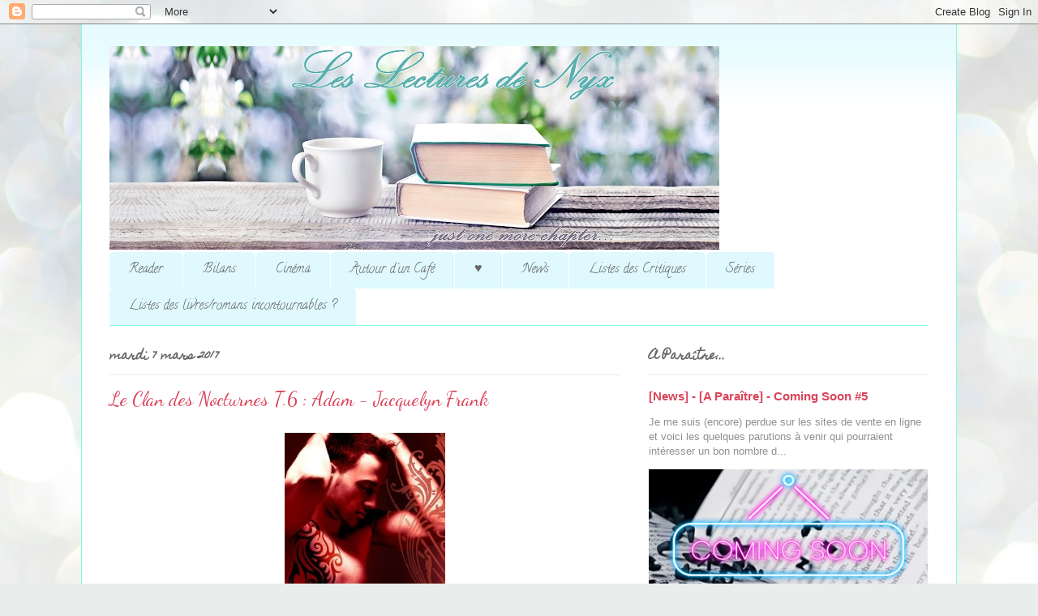

--- FILE ---
content_type: text/html; charset=UTF-8
request_url: http://www.nyx-shadow.com/2017/03/le-clan-des-nocturnes-t6-adam-jacquelyn.html
body_size: 39390
content:
<!DOCTYPE html>
<html class='v2' dir='ltr' xmlns='http://www.w3.org/1999/xhtml' xmlns:b='http://www.google.com/2005/gml/b' xmlns:data='http://www.google.com/2005/gml/data' xmlns:expr='http://www.google.com/2005/gml/expr'>
<head>
<link href='https://www.blogger.com/static/v1/widgets/335934321-css_bundle_v2.css' rel='stylesheet' type='text/css'/>
<meta content='width=1100' name='viewport'/>
<meta content='text/html; charset=UTF-8' http-equiv='Content-Type'/>
<meta content='blogger' name='generator'/>
<link href='http://www.nyx-shadow.com/favicon.ico' rel='icon' type='image/x-icon'/>
<link href='http://www.nyx-shadow.com/2017/03/le-clan-des-nocturnes-t6-adam-jacquelyn.html' rel='canonical'/>
<link rel="alternate" type="application/atom+xml" title="Les lectures de Nyx - Atom" href="http://www.nyx-shadow.com/feeds/posts/default" />
<link rel="alternate" type="application/rss+xml" title="Les lectures de Nyx - RSS" href="http://www.nyx-shadow.com/feeds/posts/default?alt=rss" />
<link rel="service.post" type="application/atom+xml" title="Les lectures de Nyx - Atom" href="https://www.blogger.com/feeds/1075830483437017344/posts/default" />

<link rel="alternate" type="application/atom+xml" title="Les lectures de Nyx - Atom" href="http://www.nyx-shadow.com/feeds/1897427663593030751/comments/default" />
<!--Can't find substitution for tag [blog.ieCssRetrofitLinks]-->
<link href='https://images.gr-assets.com/books/1410621630l/23207643.jpg' rel='image_src'/>
<meta content='http://www.nyx-shadow.com/2017/03/le-clan-des-nocturnes-t6-adam-jacquelyn.html' property='og:url'/>
<meta content='Le Clan des Nocturnes T.6 : Adam - Jacquelyn Frank' property='og:title'/>
<meta content='      Quatrième de Couverture :   Ces démons vous feront chavirer le cœur...  Consumés par le désir dès le premier regard, Jasmine et Adam n...' property='og:description'/>
<meta content='https://lh3.googleusercontent.com/blogger_img_proxy/AEn0k_t0EkkhKLgu2SuLVKgIC12MBjPxzSTX16oI6fLUIUtN83qtX86VR03nf9ydS4reAQm7NwxrPOxeVWo0GpgVMk9Am8kZr5a2KxJsvG2ewaClWEEuKBRg0jKxn5mFOLI=w1200-h630-p-k-no-nu' property='og:image'/>
<title>Les lectures de Nyx: Le Clan des Nocturnes T.6 : Adam - Jacquelyn Frank</title>
<style type='text/css'>@font-face{font-family:'Calligraffitti';font-style:normal;font-weight:400;font-display:swap;src:url(//fonts.gstatic.com/s/calligraffitti/v20/46k2lbT3XjDVqJw3DCmCFjE0vkFeOZdjppN_.woff2)format('woff2');unicode-range:U+0000-00FF,U+0131,U+0152-0153,U+02BB-02BC,U+02C6,U+02DA,U+02DC,U+0304,U+0308,U+0329,U+2000-206F,U+20AC,U+2122,U+2191,U+2193,U+2212,U+2215,U+FEFF,U+FFFD;}@font-face{font-family:'Dancing Script';font-style:normal;font-weight:400;font-display:swap;src:url(//fonts.gstatic.com/s/dancingscript/v29/If2cXTr6YS-zF4S-kcSWSVi_sxjsohD9F50Ruu7BMSo3Rep8hNX6plRPjLo.woff2)format('woff2');unicode-range:U+0102-0103,U+0110-0111,U+0128-0129,U+0168-0169,U+01A0-01A1,U+01AF-01B0,U+0300-0301,U+0303-0304,U+0308-0309,U+0323,U+0329,U+1EA0-1EF9,U+20AB;}@font-face{font-family:'Dancing Script';font-style:normal;font-weight:400;font-display:swap;src:url(//fonts.gstatic.com/s/dancingscript/v29/If2cXTr6YS-zF4S-kcSWSVi_sxjsohD9F50Ruu7BMSo3ROp8hNX6plRPjLo.woff2)format('woff2');unicode-range:U+0100-02BA,U+02BD-02C5,U+02C7-02CC,U+02CE-02D7,U+02DD-02FF,U+0304,U+0308,U+0329,U+1D00-1DBF,U+1E00-1E9F,U+1EF2-1EFF,U+2020,U+20A0-20AB,U+20AD-20C0,U+2113,U+2C60-2C7F,U+A720-A7FF;}@font-face{font-family:'Dancing Script';font-style:normal;font-weight:400;font-display:swap;src:url(//fonts.gstatic.com/s/dancingscript/v29/If2cXTr6YS-zF4S-kcSWSVi_sxjsohD9F50Ruu7BMSo3Sup8hNX6plRP.woff2)format('woff2');unicode-range:U+0000-00FF,U+0131,U+0152-0153,U+02BB-02BC,U+02C6,U+02DA,U+02DC,U+0304,U+0308,U+0329,U+2000-206F,U+20AC,U+2122,U+2191,U+2193,U+2212,U+2215,U+FEFF,U+FFFD;}@font-face{font-family:'Homemade Apple';font-style:normal;font-weight:400;font-display:swap;src:url(//fonts.gstatic.com/s/homemadeapple/v24/Qw3EZQFXECDrI2q789EKQZJob0x6XHgOiJM6.woff2)format('woff2');unicode-range:U+0000-00FF,U+0131,U+0152-0153,U+02BB-02BC,U+02C6,U+02DA,U+02DC,U+0304,U+0308,U+0329,U+2000-206F,U+20AC,U+2122,U+2191,U+2193,U+2212,U+2215,U+FEFF,U+FFFD;}</style>
<style id='page-skin-1' type='text/css'><!--
/*
-----------------------------------------------
Blogger Template Style
Name:     Ethereal
Designer: Jason Morrow
URL:      jasonmorrow.etsy.com
----------------------------------------------- */
/* Variable definitions
====================
<Variable name="keycolor" description="Main Color" type="color" default="#000000"/>
<Group description="Body Text" selector="body">
<Variable name="body.font" description="Font" type="font"
default="normal normal 13px Arial, Tahoma, Helvetica, FreeSans, sans-serif"/>
<Variable name="body.text.color" description="Text Color" type="color" default="#666666"/>
</Group>
<Group description="Background" selector=".body-fauxcolumns-outer">
<Variable name="body.background.color" description="Outer Background" type="color" default="#fb5e53"/>
<Variable name="content.background.color" description="Main Background" type="color" default="#ffffff"/>
<Variable name="body.border.color" description="Border Color" type="color" default="#fb5e53"/>
</Group>
<Group description="Links" selector=".main-inner">
<Variable name="link.color" description="Link Color" type="color" default="#2198a6"/>
<Variable name="link.visited.color" description="Visited Color" type="color" default="#4d469c"/>
<Variable name="link.hover.color" description="Hover Color" type="color" default="#da445a"/>
</Group>
<Group description="Blog Title" selector=".header h1">
<Variable name="header.font" description="Font" type="font"
default="normal normal 60px Times, 'Times New Roman', FreeSerif, serif"/>
<Variable name="header.text.color" description="Text Color" type="color" default="#ff8b8b"/>
</Group>
<Group description="Blog Description" selector=".header .description">
<Variable name="description.text.color" description="Description Color" type="color"
default="#666666"/>
</Group>
<Group description="Tabs Text" selector=".tabs-inner .widget li a">
<Variable name="tabs.font" description="Font" type="font"
default="normal normal 12px Arial, Tahoma, Helvetica, FreeSans, sans-serif"/>
<Variable name="tabs.selected.text.color" description="Selected Color" type="color" default="#ffffff"/>
<Variable name="tabs.text.color" description="Text Color" type="color" default="#909090"/>
</Group>
<Group description="Tabs Background" selector=".tabs-outer .PageList">
<Variable name="tabs.selected.background.color" description="Selected Color" type="color" default="#ffa183"/>
<Variable name="tabs.background.color" description="Background Color" type="color" default="#ffdfc7"/>
<Variable name="tabs.border.bevel.color" description="Bevel Color" type="color" default="#fb5e53"/>
</Group>
<Group description="Post Title" selector="h3.post-title, h4, h3.post-title a">
<Variable name="post.title.font" description="Font" type="font"
default="normal normal 24px Times, Times New Roman, serif"/>
<Variable name="post.title.text.color" description="Text Color" type="color" default="#2198a6"/>
</Group>
<Group description="Gadget Title" selector="h2">
<Variable name="widget.title.font" description="Title Font" type="font"
default="normal bold 12px Arial, Tahoma, Helvetica, FreeSans, sans-serif"/>
<Variable name="widget.title.text.color" description="Text Color" type="color" default="#909090"/>
<Variable name="widget.title.border.bevel.color" description="Bevel Color" type="color" default="#dbdbdb"/>
</Group>
<Group description="Accents" selector=".main-inner .widget">
<Variable name="widget.alternate.text.color" description="Alternate Color" type="color" default="#cccccc"/>
<Variable name="widget.border.bevel.color" description="Bevel Color" type="color" default="#dbdbdb"/>
</Group>
<Variable name="body.background" description="Body Background" type="background"
color="#7bfce4" default="$(color) none repeat-x scroll top left"/>
<Variable name="body.background.gradient" description="Body Gradient Cap" type="url"
default="none"/>
<Variable name="body.background.imageBorder" description="Body Image Border" type="url"
default="none"/>
<Variable name="body.background.imageBorder.position.left" description="Body Image Border Left" type="length"
default="0" min="0" max="20px"/>
<Variable name="body.background.imageBorder.position.right" description="Body Image Border Right" type="length"
default="0" min="0" max="20px"/>
<Variable name="header.background.gradient" description="Header Background Gradient" type="url" default="none"/>
<Variable name="content.background.gradient" description="Content Gradient" type="url" default="none"/>
<Variable name="link.decoration" description="Link Decoration" type="string" default="none"/>
<Variable name="link.visited.decoration" description="Link Visited Decoration" type="string" default="none"/>
<Variable name="link.hover.decoration" description="Link Hover Decoration" type="string" default="underline"/>
<Variable name="widget.padding.top" description="Widget Padding Top" type="length" default="15px" min="0" max="100px"/>
<Variable name="date.space" description="Date Space" type="length" default="15px" min="0" max="100px"/>
<Variable name="post.first.padding.top" description="First Post Padding Top" type="length" default="0" min="0" max="100px"/>
<Variable name="mobile.background.overlay" description="Mobile Background Overlay" type="string" default=""/>
<Variable name="mobile.background.size" description="Mobile Background Size" type="string" default="auto"/>
<Variable name="startSide" description="Side where text starts in blog language" type="automatic" default="left"/>
<Variable name="endSide" description="Side where text ends in blog language" type="automatic" default="right"/>
*/
/* Content
----------------------------------------------- */
body {
font: normal normal 13px Arial, Tahoma, Helvetica, FreeSans, sans-serif;
color: #909090;
background: #e9edec url(https://themes.googleusercontent.com/image?id=1SBilrALlXIPLRAelrnhYjgFyYa09ZeL8cdktIYuaRwQ3kEvcEX-Xz1NjKkrLjtsPxmc7) repeat fixed top center /* Credit: merrymoonmary (http://www.istockphoto.com/portfolio/merrymoonmary?platform=blogger) */;
}
html body .content-outer {
min-width: 0;
max-width: 100%;
width: 100%;
}
a:link {
text-decoration: none;
color: #da445a;
}
a:visited {
text-decoration: none;
color: #beb06e;
}
a:hover {
text-decoration: underline;
color: #2198a6;
}
.main-inner {
padding-top: 15px;
}
.body-fauxcolumn-outer {
background: transparent none repeat-x scroll top center;
}
.content-fauxcolumns .fauxcolumn-inner {
background: #ffffff url(//www.blogblog.com/1kt/ethereal/bird-2toned-blue-fade.png) repeat-x scroll top left;
border-left: 1px solid #7bfce4;
border-right: 1px solid #7bfce4;
}
/* Flexible Background
----------------------------------------------- */
.content-fauxcolumn-outer .fauxborder-left {
width: 100%;
padding-left: 300px;
margin-left: -300px;
background-color: transparent;
background-image: none;
background-repeat: no-repeat;
background-position: left top;
}
.content-fauxcolumn-outer .fauxborder-right {
margin-right: -299px;
width: 299px;
background-color: transparent;
background-image: none;
background-repeat: no-repeat;
background-position: right top;
}
/* Columns
----------------------------------------------- */
.content-inner {
padding: 0;
}
/* Header
----------------------------------------------- */
.header-inner {
padding: 27px 0 3px;
}
.header-inner .section {
margin: 0 35px;
}
.Header h1 {
font: normal normal 60px Calligraffitti;
color: #aaffea;
}
.Header h1 a {
color: #aaffea;
}
.Header .description {
font-size: 115%;
color: #909090;
}
.header-inner .Header .titlewrapper,
.header-inner .Header .descriptionwrapper {
padding-left: 0;
padding-right: 0;
margin-bottom: 0;
margin-top: -30px
}
/* Tabs
----------------------------------------------- */
.tabs-outer {
position: relative;
background: transparent;
}
.tabs-cap-top, .tabs-cap-bottom {
position: absolute;
width: 100%;
}
.tabs-cap-bottom {
bottom: 0;
}
.tabs-inner {
padding: 0;
}
.tabs-inner .section {
margin: 0 35px;
}
*+html body .tabs-inner .widget li {
padding: 1px;
}
.PageList {
border-bottom: 1px solid #7bfce4;
}
.tabs-inner .widget li.selected a,
.tabs-inner .widget li a:hover {
position: relative;
-moz-border-radius-topleft: 5px;
-moz-border-radius-topright: 5px;
-webkit-border-top-left-radius: 5px;
-webkit-border-top-right-radius: 5px;
-goog-ms-border-top-left-radius: 5px;
-goog-ms-border-top-right-radius: 5px;
border-top-left-radius: 5px;
border-top-right-radius: 5px;
background: #a3fffe none ;
color: #ffffff;
}
.tabs-inner .widget li a {
display: inline-block;
margin: 0;
margin-right: 1px;
padding: .65em 1.5em;
font: normal normal 16px Calligraffitti;
color: #666666;
background-color: #dff9ff;
-moz-border-radius-topleft: 5px;
-moz-border-radius-topright: 5px;
-webkit-border-top-left-radius: 5px;
-webkit-border-top-right-radius: 5px;
-goog-ms-border-top-left-radius: 5px;
-goog-ms-border-top-right-radius: 5px;
border-top-left-radius: 5px;
border-top-right-radius: 5px;
}
/* Headings
----------------------------------------------- */
h2 {
font: normal bold 14px Homemade Apple;
color: #666666;
}
/* Widgets
----------------------------------------------- */
.main-inner .column-left-inner {
padding: 0 0 0 20px;
}
.main-inner .column-left-inner .section {
margin-right: 0;
}
.main-inner .column-right-inner {
padding: 0 20px 0 0;
}
.main-inner .column-right-inner .section {
margin-left: 0;
}
.main-inner .section {
padding: 0;
}
.main-inner .widget {
padding: 0 0 15px;
margin: 20px 0;
border-bottom: 1px solid #e8e8e8;
}
.main-inner .widget h2 {
margin: 0;
padding: .6em 0 .5em;
}
.footer-inner .widget h2 {
padding: 0 0 .4em;
}
.main-inner .widget h2 + div, .footer-inner .widget h2 + div {
padding-top: 15px;
}
.main-inner .widget .widget-content {
margin: 0;
padding: 15px 0 0;
}
.main-inner .widget ul, .main-inner .widget #ArchiveList ul.flat {
margin: -15px -15px -15px;
padding: 0;
list-style: none;
}
.main-inner .sidebar .widget h2 {
border-bottom: 1px solid #e8e8e8;
}
.main-inner .widget #ArchiveList {
margin: -15px 0 0;
}
.main-inner .widget ul li, .main-inner .widget #ArchiveList ul.flat li {
padding: .5em 15px;
text-indent: 0;
}
.main-inner .widget #ArchiveList ul li {
padding-top: .25em;
padding-bottom: .25em;
}
.main-inner .widget ul li:first-child, .main-inner .widget #ArchiveList ul.flat li:first-child {
border-top: none;
}
.main-inner .widget ul li:last-child, .main-inner .widget #ArchiveList ul.flat li:last-child {
border-bottom: none;
}
.main-inner .widget .post-body ul {
padding: 0 2.5em;
margin: .5em 0;
list-style: disc;
}
.main-inner .widget .post-body ul li {
padding: 0.25em 0;
margin-bottom: .25em;
color: #909090;
border: none;
}
.footer-inner .widget ul {
padding: 0;
list-style: none;
}
.widget .zippy {
color: #dadada;
}
/* Posts
----------------------------------------------- */
.main.section {
margin: 0 20px;
}
body .main-inner .Blog {
padding: 0;
background-color: transparent;
border: none;
}
.main-inner .widget h2.date-header {
border-bottom: 1px solid #e8e8e8;
}
.date-outer {
position: relative;
margin: 15px 0 20px;
}
.date-outer:first-child {
margin-top: 0;
}
.date-posts {
clear: both;
}
.post-outer, .inline-ad {
border-bottom: 1px solid #e8e8e8;
padding: 30px 0;
}
.post-outer {
padding-bottom: 10px;
}
.post-outer:first-child {
padding-top: 0;
border-top: none;
}
.post-outer:last-child, .inline-ad:last-child {
border-bottom: none;
}
.post-body img {
padding: 8px;
}
h3.post-title, h4 {
font: normal normal 24px Dancing Script;
color: #da445a;
}
h3.post-title a {
font: normal normal 24px Dancing Script;
color: #da445a;
text-decoration: none;
}
h3.post-title a:hover {
color: #2198a6;
text-decoration: underline;
}
.post-header {
margin: 0 0 1.5em;
}
.post-body {
line-height: 1.4;
}
.post-footer {
margin: 1.5em 0 0;
}
#blog-pager {
padding: 15px;
}
.blog-feeds, .post-feeds {
margin: 1em 0;
text-align: center;
}
.post-outer .comments {
margin-top: 2em;
}
/* Comments
----------------------------------------------- */
.comments .comments-content .icon.blog-author {
background-repeat: no-repeat;
background-image: url([data-uri]);
}
.comments .comments-content .loadmore a {
background: #ffffff url(//www.blogblog.com/1kt/ethereal/bird-2toned-blue-fade.png) repeat-x scroll top left;
}
.comments .comments-content .loadmore a {
border-top: 1px solid #e8e8e8;
border-bottom: 1px solid #e8e8e8;
}
.comments .comment-thread.inline-thread {
background: #ffffff url(//www.blogblog.com/1kt/ethereal/bird-2toned-blue-fade.png) repeat-x scroll top left;
}
.comments .continue {
border-top: 2px solid #e8e8e8;
}
/* Footer
----------------------------------------------- */
.footer-inner {
padding: 30px 0;
overflow: hidden;
}
/* Mobile
----------------------------------------------- */
body.mobile  {
background-size: auto
}
.mobile .body-fauxcolumn-outer {
background: ;
}
.mobile .content-fauxcolumns .fauxcolumn-inner {
opacity: 0.75;
}
.mobile .content-fauxcolumn-outer .fauxborder-right {
margin-right: 0;
}
.mobile-link-button {
background-color: #a3fffe;
}
.mobile-link-button a:link, .mobile-link-button a:visited {
color: #ffffff;
}
.mobile-index-contents {
color: #444444;
}
.mobile .body-fauxcolumn-outer {
background-size: 100% auto;
}
.mobile .mobile-date-outer {
border-bottom: transparent;
}
.mobile .PageList {
border-bottom: none;
}
.mobile .tabs-inner .section {
margin: 0;
}
.mobile .tabs-inner .PageList .widget-content {
background: #a3fffe none;
color: #ffffff;
}
.mobile .tabs-inner .PageList .widget-content .pagelist-arrow {
border-left: 1px solid #ffffff;
}
.mobile .footer-inner {
overflow: visible;
}
body.mobile .AdSense {
margin: 0 -10px;
}

--></style>
<style id='template-skin-1' type='text/css'><!--
body {
min-width: 1080px;
}
.content-outer, .content-fauxcolumn-outer, .region-inner {
min-width: 1080px;
max-width: 1080px;
_width: 1080px;
}
.main-inner .columns {
padding-left: 0px;
padding-right: 380px;
}
.main-inner .fauxcolumn-center-outer {
left: 0px;
right: 380px;
/* IE6 does not respect left and right together */
_width: expression(this.parentNode.offsetWidth -
parseInt("0px") -
parseInt("380px") + 'px');
}
.main-inner .fauxcolumn-left-outer {
width: 0px;
}
.main-inner .fauxcolumn-right-outer {
width: 380px;
}
.main-inner .column-left-outer {
width: 0px;
right: 100%;
margin-left: -0px;
}
.main-inner .column-right-outer {
width: 380px;
margin-right: -380px;
}
#layout {
min-width: 0;
}
#layout .content-outer {
min-width: 0;
width: 800px;
}
#layout .region-inner {
min-width: 0;
width: auto;
}
body#layout div.add_widget {
padding: 8px;
}
body#layout div.add_widget a {
margin-left: 32px;
}
--></style>
<script type='text/javascript'>
        (function(i,s,o,g,r,a,m){i['GoogleAnalyticsObject']=r;i[r]=i[r]||function(){
        (i[r].q=i[r].q||[]).push(arguments)},i[r].l=1*new Date();a=s.createElement(o),
        m=s.getElementsByTagName(o)[0];a.async=1;a.src=g;m.parentNode.insertBefore(a,m)
        })(window,document,'script','https://www.google-analytics.com/analytics.js','ga');
        ga('create', 'UA-24677433-1', 'auto', 'blogger');
        ga('blogger.send', 'pageview');
      </script>
<link href='https://www.blogger.com/dyn-css/authorization.css?targetBlogID=1075830483437017344&amp;zx=e7c6e4ae-2228-4e93-9a78-06f279371349' media='none' onload='if(media!=&#39;all&#39;)media=&#39;all&#39;' rel='stylesheet'/><noscript><link href='https://www.blogger.com/dyn-css/authorization.css?targetBlogID=1075830483437017344&amp;zx=e7c6e4ae-2228-4e93-9a78-06f279371349' rel='stylesheet'/></noscript>
<meta name='google-adsense-platform-account' content='ca-host-pub-1556223355139109'/>
<meta name='google-adsense-platform-domain' content='blogspot.com'/>

<link rel="stylesheet" href="https://fonts.googleapis.com/css2?display=swap&family=Lobster&family=Indie+Flower&family=Pacifico&family=Architects+Daughter&family=Shadows+Into+Light&family=Caveat&family=Permanent+Marker&family=Satisfy&family=Courgette&family=Cinzel&family=Gloria+Hallelujah&family=Sacramento&family=Parisienne&family=Handlee&family=Yellowtail&family=Homemade+Apple&family=Merienda&family=Tangerine&family=Rock+Salt&family=Allura&family=Bad+Script&family=Playball&family=Nothing+You+Could+Do&family=Alex+Brush"></head>
<body class='loading'>
<div class='navbar section' id='navbar' name='Navbar'><div class='widget Navbar' data-version='1' id='Navbar1'><script type="text/javascript">
    function setAttributeOnload(object, attribute, val) {
      if(window.addEventListener) {
        window.addEventListener('load',
          function(){ object[attribute] = val; }, false);
      } else {
        window.attachEvent('onload', function(){ object[attribute] = val; });
      }
    }
  </script>
<div id="navbar-iframe-container"></div>
<script type="text/javascript" src="https://apis.google.com/js/platform.js"></script>
<script type="text/javascript">
      gapi.load("gapi.iframes:gapi.iframes.style.bubble", function() {
        if (gapi.iframes && gapi.iframes.getContext) {
          gapi.iframes.getContext().openChild({
              url: 'https://www.blogger.com/navbar/1075830483437017344?po\x3d1897427663593030751\x26origin\x3dhttp://www.nyx-shadow.com',
              where: document.getElementById("navbar-iframe-container"),
              id: "navbar-iframe"
          });
        }
      });
    </script><script type="text/javascript">
(function() {
var script = document.createElement('script');
script.type = 'text/javascript';
script.src = '//pagead2.googlesyndication.com/pagead/js/google_top_exp.js';
var head = document.getElementsByTagName('head')[0];
if (head) {
head.appendChild(script);
}})();
</script>
</div></div>
<div class='body-fauxcolumns'>
<div class='fauxcolumn-outer body-fauxcolumn-outer'>
<div class='cap-top'>
<div class='cap-left'></div>
<div class='cap-right'></div>
</div>
<div class='fauxborder-left'>
<div class='fauxborder-right'></div>
<div class='fauxcolumn-inner'>
</div>
</div>
<div class='cap-bottom'>
<div class='cap-left'></div>
<div class='cap-right'></div>
</div>
</div>
</div>
<div class='content'>
<div class='content-fauxcolumns'>
<div class='fauxcolumn-outer content-fauxcolumn-outer'>
<div class='cap-top'>
<div class='cap-left'></div>
<div class='cap-right'></div>
</div>
<div class='fauxborder-left'>
<div class='fauxborder-right'></div>
<div class='fauxcolumn-inner'>
</div>
</div>
<div class='cap-bottom'>
<div class='cap-left'></div>
<div class='cap-right'></div>
</div>
</div>
</div>
<div class='content-outer'>
<div class='content-cap-top cap-top'>
<div class='cap-left'></div>
<div class='cap-right'></div>
</div>
<div class='fauxborder-left content-fauxborder-left'>
<div class='fauxborder-right content-fauxborder-right'></div>
<div class='content-inner'>
<header>
<div class='header-outer'>
<div class='header-cap-top cap-top'>
<div class='cap-left'></div>
<div class='cap-right'></div>
</div>
<div class='fauxborder-left header-fauxborder-left'>
<div class='fauxborder-right header-fauxborder-right'></div>
<div class='region-inner header-inner'>
<div class='header section' id='header' name='En-tête'><div class='widget Header' data-version='1' id='Header1'>
<div id='header-inner'>
<a href='http://www.nyx-shadow.com/' style='display: block'>
<img alt='Les lectures de Nyx' height='251px; ' id='Header1_headerimg' src='https://blogger.googleusercontent.com/img/a/AVvXsEiABQdbAFXrHXgKDNUitvveFrIZNptbc9LVCRfVJuxBbU_x0lXYFWZzHZ91tf6u4HMjuAzA-wSmNeUj5eRNACNJPDky97YQFx0STPSKHw4_W9uNeIBgJiwZcgDupHCxV52gMzV1qDEhHBinat-jGe9RYIITfCH-IpTkzccM3T13jMvxNtwJaTyNJ2gQ6g=s752' style='display: block' width='752px; '/>
</a>
</div>
</div></div>
</div>
</div>
<div class='header-cap-bottom cap-bottom'>
<div class='cap-left'></div>
<div class='cap-right'></div>
</div>
</div>
</header>
<div class='tabs-outer'>
<div class='tabs-cap-top cap-top'>
<div class='cap-left'></div>
<div class='cap-right'></div>
</div>
<div class='fauxborder-left tabs-fauxborder-left'>
<div class='fauxborder-right tabs-fauxborder-right'></div>
<div class='region-inner tabs-inner'>
<div class='tabs section' id='crosscol' name='Toutes les colonnes'><div class='widget PageList' data-version='1' id='PageList1'>
<div class='widget-content'>
<ul>
<li>
<a href='http://nyx-shadow.blogspot.com/search/label/Reader%20-%20Livres%20Num%C3%A9riques'>Reader</a>
</li>
<li>
<a href='http://www.nyx-shadow.com/search/label/Bilan'>Bilans</a>
</li>
<li>
<a href='http://www.nyx-shadow.com/search/label/Cin%C3%A9ma'>Cinéma</a>
</li>
<li>
<a href='http://www.nyx-shadow.com/search/label/Autour%20d%27un%20caf%C3%A9'>Autour d'un Café</a>
</li>
<li>
<a href='http://www.nyx-shadow.com/search/label/Coups%20de%20Coeur'>&#9829;</a>
</li>
<li>
<a href='http://www.nyx-shadow.com/search/label/News'>News</a>
</li>
<li>
<a href='http://nyx-shadow.blogspot.com/p/listes-des-critiques.html'>Listes des Critiques</a>
</li>
<li>
<a href='http://www.nyx-shadow.com/p/series.html'>Séries</a>
</li>
<li>
<a href='http://www.nyx-shadow.com/p/listes-des-livresromans-incontournables.html'>Listes des livres/romans incontournables ?</a>
</li>
</ul>
<div class='clear'></div>
</div>
</div></div>
<div class='tabs no-items section' id='crosscol-overflow' name='Cross-Column 2'></div>
</div>
</div>
<div class='tabs-cap-bottom cap-bottom'>
<div class='cap-left'></div>
<div class='cap-right'></div>
</div>
</div>
<div class='main-outer'>
<div class='main-cap-top cap-top'>
<div class='cap-left'></div>
<div class='cap-right'></div>
</div>
<div class='fauxborder-left main-fauxborder-left'>
<div class='fauxborder-right main-fauxborder-right'></div>
<div class='region-inner main-inner'>
<div class='columns fauxcolumns'>
<div class='fauxcolumn-outer fauxcolumn-center-outer'>
<div class='cap-top'>
<div class='cap-left'></div>
<div class='cap-right'></div>
</div>
<div class='fauxborder-left'>
<div class='fauxborder-right'></div>
<div class='fauxcolumn-inner'>
</div>
</div>
<div class='cap-bottom'>
<div class='cap-left'></div>
<div class='cap-right'></div>
</div>
</div>
<div class='fauxcolumn-outer fauxcolumn-left-outer'>
<div class='cap-top'>
<div class='cap-left'></div>
<div class='cap-right'></div>
</div>
<div class='fauxborder-left'>
<div class='fauxborder-right'></div>
<div class='fauxcolumn-inner'>
</div>
</div>
<div class='cap-bottom'>
<div class='cap-left'></div>
<div class='cap-right'></div>
</div>
</div>
<div class='fauxcolumn-outer fauxcolumn-right-outer'>
<div class='cap-top'>
<div class='cap-left'></div>
<div class='cap-right'></div>
</div>
<div class='fauxborder-left'>
<div class='fauxborder-right'></div>
<div class='fauxcolumn-inner'>
</div>
</div>
<div class='cap-bottom'>
<div class='cap-left'></div>
<div class='cap-right'></div>
</div>
</div>
<!-- corrects IE6 width calculation -->
<div class='columns-inner'>
<div class='column-center-outer'>
<div class='column-center-inner'>
<div class='main section' id='main' name='Principal'><div class='widget Blog' data-version='1' id='Blog1'>
<div class='blog-posts hfeed'>

          <div class="date-outer">
        
<h2 class='date-header'><span>mardi 7 mars 2017</span></h2>

          <div class="date-posts">
        
<div class='post-outer'>
<div class='post hentry uncustomized-post-template' itemprop='blogPost' itemscope='itemscope' itemtype='http://schema.org/BlogPosting'>
<meta content='https://images.gr-assets.com/books/1410621630l/23207643.jpg' itemprop='image_url'/>
<meta content='1075830483437017344' itemprop='blogId'/>
<meta content='1897427663593030751' itemprop='postId'/>
<a name='1897427663593030751'></a>
<h3 class='post-title entry-title' itemprop='name'>
Le Clan des Nocturnes T.6 : Adam - Jacquelyn Frank
</h3>
<div class='post-header'>
<div class='post-header-line-1'></div>
</div>
<div class='post-body entry-content' id='post-body-1897427663593030751' itemprop='description articleBody'>
<div class="separator" style="clear: both; text-align: center;">
<a href="https://images.gr-assets.com/books/1410621630l/23207643.jpg" imageanchor="1" style="margin-left: 1em; margin-right: 1em;"><img border="0" height="320" src="https://images.gr-assets.com/books/1410621630l/23207643.jpg" width="198" /></a></div>
<br />
<div class="separator" style="clear: both; text-align: center;">
<br /></div>
<div style="text-align: justify;">
<u><b>Quatrième de Couverture :</b></u></div>
<blockquote class="tr_bq" style="text-align: justify;">
<b><i>Ces démons vous feront chavirer le cœur...</i></b><br />
Consumés par le désir dès le premier regard, Jasmine et Adam n&#8217;ont jamais succombé à la tentation, car une relation entre vampire et démon était considérée comme le pire des péchés. Mais même si Adam est mort depuis près de quatre cents ans, Jasmine n&#8217;a jamais oublié celui qui aurait pu combler ses sens de vampire désabusée. Lorsqu&#8217;une jeune orpheline décide d&#8217;enfreindre les lois mêmes de la nature et ramener Adam du passé, Jasmine est confrontée à un épineux dilemme : écouter son cœur ou sa raison. Accepter cette deuxième chance au risque de condamner tous les nocturnes ou la laisser passer en sachant que le bonheur ne se représentera peut-être jamais...</blockquote>
<div style="text-align: justify;">
<b><u>Note :</u></b></div>
<blockquote class="tr_bq" style="text-align: justify;">
<span style="font-size: x-large;"><span style="color: red;">&#9827;&#9827;</span>&#9827;&#9827;&#9827;</span></blockquote>
<div style="text-align: justify;">
<u><b>Avis :</b></u></div>
<div style="text-align: justify;">
J'avais trouvé le premier tome lourd et peu attractif, mais m'étais peu à peu attaché à cet univers original et plaisant.<br />
Ce dernier tome m'a un peu déçu principalement parce que je n'ai pas su m'attacher à Adam et que Jasmine, si percutante en tant que personnage secondaire, n'a pas su être aussi attractive en tant qu'héroïne de sa propre romance.<br />
<br />
Le début du roman est une véritable claque ! On a le coeur serré et, je l'avoue, j'ai un peu maudis l'auteur. Pourtant quelle idée géniale ! C'était osé, mais j'ai adoré cette prise de risque. J'aurai même aimé que l'auteur aille plus loin, l'exploite plus que la "solution de facilité" qu'elle a finit par adopter - d'autant plus qu'il reste des questions sans réponses, entre autre pour le fils de Gideon, mais je suppose que ce sera exploité dans son autre série.<br />
<br />
En l'état je suis resté dubitative sur le personnage d'Adam. Pourtant, son adaptation au monde moderne était sympathique - bien qu'un peu rapide. De même, le final était rapide et presque trop facile eut égard à tout ce qu'il s'est passé avant.<br />
Tout est fait pour la romance, alors que l'auteur a une très bonne idée de fond. Mais c'est un point que j'ai reproché à tout les tomes, alors...<br />
<br />
Au final, la série dans son ensemble aura su évoluer de façon plutôt positive, en particulier sur le fond. La forme aussi a gagné en maturité et en plaisir, mais c'est avant tout une romance pour la romance. Le fil rouge, aussi intéressant soit-il, est constamment en retrait. Or je n'ai jamais été assez séduite par ces romances pour que cet équilibre me convienne. Mais c'est un avis personnel.<br />
Je dirai que je suis contente d'avoir laissé sa chance à cette auteur et de ne pas m'être arrêtée au premier tome qui n'est pas si représentatif du reste.</div>
<div style="text-align: justify;">
<br /></div>
<div style="text-align: justify;">
<b><u>Infos :</u></b></div>
<ul>
<li style="text-align: justify;">Adam&nbsp;</li>
<li style="text-align: justify;">Le Clan des Nocturnes #6 <i>(Nightwalkers #6)</i></li>
<li style="text-align: justify;">Jacquelyn Frank&nbsp;</li>
<li style="text-align: justify;">Milady (janvier 2014)</li>
<li style="text-align: justify;">374 pages</li>
<li style="text-align: justify;">8 &#8364; (poche) - 5.99 &#8364; (numérique)</li>
<li style="text-align: justify;"><a href="https://www.goodreads.com/book/show/23207643-adam">Fiche</a></li>
<li style="text-align: justify;"><a href="http://amzn.to/2mN20iP">Commander sur Amazon</a></li>
<li style="text-align: justify;"><a href="http://amzn.to/2lOtPCI">Télécharger le fichier Kindle</a></li>
</ul>
<div style="text-align: justify;">
<b><u>Autres Tomes :</u></b></div>
<div style="text-align: justify;">
<ol>
<li><a href="http://www.nyx-shadow.com/2012/09/le-clan-des-nocturnes-t1-jacob.html">Jacob</a></li>
<li><a href="http://www.nyx-shadow.com/2012/10/le-clan-des-nocturnes-t2-gideon.html">Gideon</a></li>
<li><a href="http://www.nyx-shadow.com/2014/09/le-clan-des-nocturnes-t3-elijah.html">Elijah</a></li>
<li><a href="http://www.nyx-shadow.com/2015/05/le-clan-des-nocturnes-t4-damien.html">Damien</a></li>
<li><a href="http://www.nyx-shadow.com/2017/02/le-clan-des-nocturnes-t1-noah-jacquelyn.html">Noah</a></li>
<li><a href="http://www.nyx-shadow.com/2017/03/le-clan-des-nocturnes-t6-adam-jacquelyn.html">Adam</a></li>
</ol>
</div>
<div style="text-align: justify;">
<b><u>Autres Couvertures :</u></b></div>
<div style="text-align: justify;">
<div class="separator" style="clear: both; text-align: center;">
<img border="0" height="200" src="https://images.gr-assets.com/books/1351692480l/15804491.jpg" width="137" /><img border="0" height="200" src="https://images.gr-assets.com/books/1356472273l/10683806.jpg" width="127" /><img border="0" height="200" src="https://images.gr-assets.com/books/1303224178l/9760895.jpg" width="123" /></div>
<div class="separator" style="clear: both; text-align: center;">
<img border="0" height="200" src="https://images.gr-assets.com/books/1362477415l/17557740.jpg" width="118" /><img border="0" height="200" src="https://images.gr-assets.com/books/1319043867l/12435500.jpg" width="150" /></div>
</div>
<div style="text-align: justify;">
<b><u>Challenge(s) :</u></b><br />
<div class="separator" style="clear: both; text-align: center;">
<a href="https://blogger.googleusercontent.com/img/b/R29vZ2xl/AVvXsEjCddvFhTLvMhtlLAEzYRS-8A-FayRxy56RdZNn20aIjSrDDtsmJC7D4TO_s1tBXIoFUbwaLOhNN6P7oDtEjShcpjWwMSyq5RkCrn6FfOEZoudBNq3LuxlNbwPDSziHjEX2P1yHaU5FS6A/s1600/s%25C3%25A9rie.jpg" imageanchor="1" style="margin-left: 1em; margin-right: 1em;"><img border="0" height="200" src="https://blogger.googleusercontent.com/img/b/R29vZ2xl/AVvXsEjCddvFhTLvMhtlLAEzYRS-8A-FayRxy56RdZNn20aIjSrDDtsmJC7D4TO_s1tBXIoFUbwaLOhNN6P7oDtEjShcpjWwMSyq5RkCrn6FfOEZoudBNq3LuxlNbwPDSziHjEX2P1yHaU5FS6A/s200/s%25C3%25A9rie.jpg" width="196" /></a><a href="https://blogger.googleusercontent.com/img/b/R29vZ2xl/AVvXsEi7psL1Mu8jBdHAqW7CLPFO63UsUGfrqPXEXi-WrE55zCq6S4yKW0k_e4A7-MkASgKq4_pItXCRdOVke2ukFlruUjD79jjC0zSPcUGDFQ4px8VA7-90zHfZg68ZlAnoU3eqQ6nPfSe8P_au/s1600/327969Sanstitre2.png" imageanchor="1" style="margin-left: 1em; margin-right: 1em;"><img border="0" height="112" src="https://blogger.googleusercontent.com/img/b/R29vZ2xl/AVvXsEi7psL1Mu8jBdHAqW7CLPFO63UsUGfrqPXEXi-WrE55zCq6S4yKW0k_e4A7-MkASgKq4_pItXCRdOVke2ukFlruUjD79jjC0zSPcUGDFQ4px8VA7-90zHfZg68ZlAnoU3eqQ6nPfSe8P_au/s200/327969Sanstitre2.png" width="200" /></a></div>
<div class="separator" style="clear: both; text-align: center;">
<a href="https://blogger.googleusercontent.com/img/b/R29vZ2xl/AVvXsEjvwAeMNsx4d2RxGGUkvICLlWWhvbXZhaoF7bB8Kd53-O4-T7FFgA73vGa5S8-fwlfAZ9qnXjjOW98XeTULl8qzzRJH9nUfhvSMpnat0-EBBmn421VLHbKJ8EHXPzGNI_e70Lgvku4f9u8Z/s1600/c2_orig.png" imageanchor="1" style="margin-left: 1em; margin-right: 1em;"><img border="0" height="73" src="https://blogger.googleusercontent.com/img/b/R29vZ2xl/AVvXsEjvwAeMNsx4d2RxGGUkvICLlWWhvbXZhaoF7bB8Kd53-O4-T7FFgA73vGa5S8-fwlfAZ9qnXjjOW98XeTULl8qzzRJH9nUfhvSMpnat0-EBBmn421VLHbKJ8EHXPzGNI_e70Lgvku4f9u8Z/s200/c2_orig.png" width="200" /></a></div>
<br />
<div class="separator" style="clear: both; text-align: center;">
<a href="https://blogger.googleusercontent.com/img/b/R29vZ2xl/AVvXsEjLRSawcwrX7Uzy6vIj-dXYCy3U3IryWzWAyrsHxAhHTCl15H5ZeuqdAW_mrstf8Lh0ccNuvfX8mJpWA61qE77Say31HUPbHAKqwApTGl8GOHwM9QlzVhkFyfkTbox28dLKelL_Rw6PXR5L/s1600/01.jpg" imageanchor="1" style="margin-left: 1em; margin-right: 1em;"><img border="0" height="145" src="https://blogger.googleusercontent.com/img/b/R29vZ2xl/AVvXsEjLRSawcwrX7Uzy6vIj-dXYCy3U3IryWzWAyrsHxAhHTCl15H5ZeuqdAW_mrstf8Lh0ccNuvfX8mJpWA61qE77Say31HUPbHAKqwApTGl8GOHwM9QlzVhkFyfkTbox28dLKelL_Rw6PXR5L/s200/01.jpg" width="200" /></a></div>
<div>
</div>
</div>
<div style='clear: both;'></div>
</div>
<div class='post-footer'>
<div class='post-footer-line post-footer-line-1'>
<span class='post-author vcard'>
</span>
<span class='post-timestamp'>
</span>
<span class='post-comment-link'>
</span>
<span class='post-icons'>
</span>
<div class='post-share-buttons goog-inline-block'>
<a class='goog-inline-block share-button sb-email' href='https://www.blogger.com/share-post.g?blogID=1075830483437017344&postID=1897427663593030751&target=email' target='_blank' title='Envoyer par e-mail'><span class='share-button-link-text'>Envoyer par e-mail</span></a><a class='goog-inline-block share-button sb-blog' href='https://www.blogger.com/share-post.g?blogID=1075830483437017344&postID=1897427663593030751&target=blog' onclick='window.open(this.href, "_blank", "height=270,width=475"); return false;' target='_blank' title='BlogThis!'><span class='share-button-link-text'>BlogThis!</span></a><a class='goog-inline-block share-button sb-twitter' href='https://www.blogger.com/share-post.g?blogID=1075830483437017344&postID=1897427663593030751&target=twitter' target='_blank' title='Partager sur X'><span class='share-button-link-text'>Partager sur X</span></a><a class='goog-inline-block share-button sb-facebook' href='https://www.blogger.com/share-post.g?blogID=1075830483437017344&postID=1897427663593030751&target=facebook' onclick='window.open(this.href, "_blank", "height=430,width=640"); return false;' target='_blank' title='Partager sur Facebook'><span class='share-button-link-text'>Partager sur Facebook</span></a><a class='goog-inline-block share-button sb-pinterest' href='https://www.blogger.com/share-post.g?blogID=1075830483437017344&postID=1897427663593030751&target=pinterest' target='_blank' title='Partager sur Pinterest'><span class='share-button-link-text'>Partager sur Pinterest</span></a>
</div>
</div>
<div class='post-footer-line post-footer-line-2'>
<span class='post-labels'>
Labels:
<a href='http://www.nyx-shadow.com/search/label/Bit-Lit%20Urban-Fantasy' rel='tag'>Bit-Lit Urban-Fantasy</a>,
<a href='http://www.nyx-shadow.com/search/label/Challenge' rel='tag'>Challenge</a>,
<a href='http://www.nyx-shadow.com/search/label/Challenge%20S%C3%A9ries' rel='tag'>Challenge Séries</a>,
<a href='http://www.nyx-shadow.com/search/label/Critiques' rel='tag'>Critiques</a>,
<a href='http://www.nyx-shadow.com/search/label/D%C3%A9mons' rel='tag'>Démons</a>,
<a href='http://www.nyx-shadow.com/search/label/Jacquelyn%20Frank' rel='tag'>Jacquelyn Frank</a>,
<a href='http://www.nyx-shadow.com/search/label/Le%20Clan%20des%20Nocturnes' rel='tag'>Le Clan des Nocturnes</a>,
<a href='http://www.nyx-shadow.com/search/label/Milady' rel='tag'>Milady</a>,
<a href='http://www.nyx-shadow.com/search/label/Romance' rel='tag'>Romance</a>,
<a href='http://www.nyx-shadow.com/search/label/Romance%20Paranormale' rel='tag'>Romance Paranormale</a>
</span>
</div>
<div class='post-footer-line post-footer-line-3'>
<span class='post-location'>
</span>
</div>
</div>
</div>
<div class='comments' id='comments'>
<a name='comments'></a>
<h4>2&#160;commentaires:</h4>
<div class='comments-content'>
<script async='async' src='' type='text/javascript'></script>
<script type='text/javascript'>
    (function() {
      var items = null;
      var msgs = null;
      var config = {};

// <![CDATA[
      var cursor = null;
      if (items && items.length > 0) {
        cursor = parseInt(items[items.length - 1].timestamp) + 1;
      }

      var bodyFromEntry = function(entry) {
        var text = (entry &&
                    ((entry.content && entry.content.$t) ||
                     (entry.summary && entry.summary.$t))) ||
            '';
        if (entry && entry.gd$extendedProperty) {
          for (var k in entry.gd$extendedProperty) {
            if (entry.gd$extendedProperty[k].name == 'blogger.contentRemoved') {
              return '<span class="deleted-comment">' + text + '</span>';
            }
          }
        }
        return text;
      }

      var parse = function(data) {
        cursor = null;
        var comments = [];
        if (data && data.feed && data.feed.entry) {
          for (var i = 0, entry; entry = data.feed.entry[i]; i++) {
            var comment = {};
            // comment ID, parsed out of the original id format
            var id = /blog-(\d+).post-(\d+)/.exec(entry.id.$t);
            comment.id = id ? id[2] : null;
            comment.body = bodyFromEntry(entry);
            comment.timestamp = Date.parse(entry.published.$t) + '';
            if (entry.author && entry.author.constructor === Array) {
              var auth = entry.author[0];
              if (auth) {
                comment.author = {
                  name: (auth.name ? auth.name.$t : undefined),
                  profileUrl: (auth.uri ? auth.uri.$t : undefined),
                  avatarUrl: (auth.gd$image ? auth.gd$image.src : undefined)
                };
              }
            }
            if (entry.link) {
              if (entry.link[2]) {
                comment.link = comment.permalink = entry.link[2].href;
              }
              if (entry.link[3]) {
                var pid = /.*comments\/default\/(\d+)\?.*/.exec(entry.link[3].href);
                if (pid && pid[1]) {
                  comment.parentId = pid[1];
                }
              }
            }
            comment.deleteclass = 'item-control blog-admin';
            if (entry.gd$extendedProperty) {
              for (var k in entry.gd$extendedProperty) {
                if (entry.gd$extendedProperty[k].name == 'blogger.itemClass') {
                  comment.deleteclass += ' ' + entry.gd$extendedProperty[k].value;
                } else if (entry.gd$extendedProperty[k].name == 'blogger.displayTime') {
                  comment.displayTime = entry.gd$extendedProperty[k].value;
                }
              }
            }
            comments.push(comment);
          }
        }
        return comments;
      };

      var paginator = function(callback) {
        if (hasMore()) {
          var url = config.feed + '?alt=json&v=2&orderby=published&reverse=false&max-results=50';
          if (cursor) {
            url += '&published-min=' + new Date(cursor).toISOString();
          }
          window.bloggercomments = function(data) {
            var parsed = parse(data);
            cursor = parsed.length < 50 ? null
                : parseInt(parsed[parsed.length - 1].timestamp) + 1
            callback(parsed);
            window.bloggercomments = null;
          }
          url += '&callback=bloggercomments';
          var script = document.createElement('script');
          script.type = 'text/javascript';
          script.src = url;
          document.getElementsByTagName('head')[0].appendChild(script);
        }
      };
      var hasMore = function() {
        return !!cursor;
      };
      var getMeta = function(key, comment) {
        if ('iswriter' == key) {
          var matches = !!comment.author
              && comment.author.name == config.authorName
              && comment.author.profileUrl == config.authorUrl;
          return matches ? 'true' : '';
        } else if ('deletelink' == key) {
          return config.baseUri + '/comment/delete/'
               + config.blogId + '/' + comment.id;
        } else if ('deleteclass' == key) {
          return comment.deleteclass;
        }
        return '';
      };

      var replybox = null;
      var replyUrlParts = null;
      var replyParent = undefined;

      var onReply = function(commentId, domId) {
        if (replybox == null) {
          // lazily cache replybox, and adjust to suit this style:
          replybox = document.getElementById('comment-editor');
          if (replybox != null) {
            replybox.height = '250px';
            replybox.style.display = 'block';
            replyUrlParts = replybox.src.split('#');
          }
        }
        if (replybox && (commentId !== replyParent)) {
          replybox.src = '';
          document.getElementById(domId).insertBefore(replybox, null);
          replybox.src = replyUrlParts[0]
              + (commentId ? '&parentID=' + commentId : '')
              + '#' + replyUrlParts[1];
          replyParent = commentId;
        }
      };

      var hash = (window.location.hash || '#').substring(1);
      var startThread, targetComment;
      if (/^comment-form_/.test(hash)) {
        startThread = hash.substring('comment-form_'.length);
      } else if (/^c[0-9]+$/.test(hash)) {
        targetComment = hash.substring(1);
      }

      // Configure commenting API:
      var configJso = {
        'maxDepth': config.maxThreadDepth
      };
      var provider = {
        'id': config.postId,
        'data': items,
        'loadNext': paginator,
        'hasMore': hasMore,
        'getMeta': getMeta,
        'onReply': onReply,
        'rendered': true,
        'initComment': targetComment,
        'initReplyThread': startThread,
        'config': configJso,
        'messages': msgs
      };

      var render = function() {
        if (window.goog && window.goog.comments) {
          var holder = document.getElementById('comment-holder');
          window.goog.comments.render(holder, provider);
        }
      };

      // render now, or queue to render when library loads:
      if (window.goog && window.goog.comments) {
        render();
      } else {
        window.goog = window.goog || {};
        window.goog.comments = window.goog.comments || {};
        window.goog.comments.loadQueue = window.goog.comments.loadQueue || [];
        window.goog.comments.loadQueue.push(render);
      }
    })();
// ]]>
  </script>
<div id='comment-holder'>
<div class="comment-thread toplevel-thread"><ol id="top-ra"><li class="comment" id="c3051429302099647042"><div class="avatar-image-container"><img src="//blogger.googleusercontent.com/img/b/R29vZ2xl/AVvXsEg16FZySv7BUYadLUTYYNNt9MZ6KpaSQNjme1ybj6jlqAHqq0y3Owkpg9Gz5WJDiyOiYaR7fuNDTUXfZ4nUbmo3eiUTJHg10Bd1XdxivxsK9UunfPoZiauNy-YHMZXg/s45-c/*" alt=""/></div><div class="comment-block"><div class="comment-header"><cite class="user"><a href="https://www.blogger.com/profile/16406103812986322082" rel="nofollow">Melliane</a></cite><span class="icon user "></span><span class="datetime secondary-text"><a rel="nofollow" href="http://www.nyx-shadow.com/2017/03/le-clan-des-nocturnes-t6-adam-jacquelyn.html?showComment=1488958079621#c3051429302099647042">8 mars 2017 à 08:27</a></span></div><p class="comment-content">mince dommage... j&#39;avoue que je n&#39;ai jamais tenté ses livres</p><span class="comment-actions secondary-text"><a class="comment-reply" target="_self" data-comment-id="3051429302099647042">Répondre</a><span class="item-control blog-admin blog-admin pid-1650716783"><a target="_self" href="https://www.blogger.com/comment/delete/1075830483437017344/3051429302099647042">Supprimer</a></span></span></div><div class="comment-replies"><div id="c3051429302099647042-rt" class="comment-thread inline-thread"><span class="thread-toggle thread-expanded"><span class="thread-arrow"></span><span class="thread-count"><a target="_self">Réponses</a></span></span><ol id="c3051429302099647042-ra" class="thread-chrome thread-expanded"><div><li class="comment" id="c6784337614359810347"><div class="avatar-image-container"><img src="//blogger.googleusercontent.com/img/b/R29vZ2xl/AVvXsEgi_2O2C-HDgi0E9uyiEJayq06wbKAsudtzVyPIwWvplLtag-t40yqGppUYvh6boV9OaR6FnZoboahnjotCRq5O8bSvBeZp0Y4v_qGejy7cQIu0LopzihPFA7CrontJ7A/s45-c/avatar_New1.JPG" alt=""/></div><div class="comment-block"><div class="comment-header"><cite class="user"><a href="https://www.blogger.com/profile/06531510314927012174" rel="nofollow">Nyx</a></cite><span class="icon user blog-author"></span><span class="datetime secondary-text"><a rel="nofollow" href="http://www.nyx-shadow.com/2017/03/le-clan-des-nocturnes-t6-adam-jacquelyn.html?showComment=1488966531883#c6784337614359810347">8 mars 2017 à 10:48</a></span></div><p class="comment-content">Si tu aimes la romance paranormale et le côté &quot;twilight-fan&quot; la série peux te plaire. Mais le début est très jeune et maladroit. Le monde est original ce qui est plutôt un point à porter au crédit de l&#39;auteur.</p><span class="comment-actions secondary-text"><span class="item-control blog-admin blog-admin pid-922164075"><a target="_self" href="https://www.blogger.com/comment/delete/1075830483437017344/6784337614359810347">Supprimer</a></span></span></div><div class="comment-replies"><div id="c6784337614359810347-rt" class="comment-thread inline-thread hidden"><span class="thread-toggle thread-expanded"><span class="thread-arrow"></span><span class="thread-count"><a target="_self">Réponses</a></span></span><ol id="c6784337614359810347-ra" class="thread-chrome thread-expanded"><div></div><div id="c6784337614359810347-continue" class="continue"><a class="comment-reply" target="_self" data-comment-id="6784337614359810347">Répondre</a></div></ol></div></div><div class="comment-replybox-single" id="c6784337614359810347-ce"></div></li></div><div id="c3051429302099647042-continue" class="continue"><a class="comment-reply" target="_self" data-comment-id="3051429302099647042">Répondre</a></div></ol></div></div><div class="comment-replybox-single" id="c3051429302099647042-ce"></div></li></ol><div id="top-continue" class="continue"><a class="comment-reply" target="_self">Ajouter un commentaire</a></div><div class="comment-replybox-thread" id="top-ce"></div><div class="loadmore hidden" data-post-id="1897427663593030751"><a target="_self">Charger la suite...</a></div></div>
</div>
</div>
<p class='comment-footer'>
<div class='comment-form'>
<a name='comment-form'></a>
<p>
</p>
<a href='https://www.blogger.com/comment/frame/1075830483437017344?po=1897427663593030751&hl=fr&saa=85391&origin=http://www.nyx-shadow.com' id='comment-editor-src'></a>
<iframe allowtransparency='true' class='blogger-iframe-colorize blogger-comment-from-post' frameborder='0' height='410px' id='comment-editor' name='comment-editor' src='' width='100%'></iframe>
<script src='https://www.blogger.com/static/v1/jsbin/2830521187-comment_from_post_iframe.js' type='text/javascript'></script>
<script type='text/javascript'>
      BLOG_CMT_createIframe('https://www.blogger.com/rpc_relay.html');
    </script>
</div>
</p>
<div id='backlinks-container'>
<div id='Blog1_backlinks-container'>
</div>
</div>
</div>
</div>

        </div></div>
      
</div>
<div class='blog-pager' id='blog-pager'>
<span id='blog-pager-newer-link'>
<a class='blog-pager-newer-link' href='http://www.nyx-shadow.com/2017/03/aisling-grey-guardian-t3-light-my-fire.html' id='Blog1_blog-pager-newer-link' title='Article plus récent'>Article plus récent</a>
</span>
<span id='blog-pager-older-link'>
<a class='blog-pager-older-link' href='http://www.nyx-shadow.com/2017/03/bilan-fevrier-2017.html' id='Blog1_blog-pager-older-link' title='Article plus ancien'>Article plus ancien</a>
</span>
<a class='home-link' href='http://www.nyx-shadow.com/'>Accueil</a>
</div>
<div class='clear'></div>
<div class='post-feeds'>
<div class='feed-links'>
Inscription à :
<a class='feed-link' href='http://www.nyx-shadow.com/feeds/1897427663593030751/comments/default' target='_blank' type='application/atom+xml'>Publier les commentaires (Atom)</a>
</div>
</div>
</div></div>
</div>
</div>
<div class='column-left-outer'>
<div class='column-left-inner'>
<aside>
</aside>
</div>
</div>
<div class='column-right-outer'>
<div class='column-right-inner'>
<aside>
<div class='sidebar section' id='sidebar-right-1'><div class='widget FeaturedPost' data-version='1' id='FeaturedPost1'>
<h2 class='title'>A Paraître...</h2>
<div class='post-summary'>
<h3><a href='http://www.nyx-shadow.com/2025/03/news-paraitre-coming-soon-5.html'>[News] - [A Paraître] - Coming Soon #5</a></h3>
<p>
Je me suis (encore) perdue sur les sites de vente en ligne et voici les quelques parutions à venir qui pourraient intéresser un bon nombre d...
</p>
<img class='image' src='https://blogger.googleusercontent.com/img/b/R29vZ2xl/AVvXsEhjMi6iG0GE_RS9MqiE87FJHVeZmfT9necl-exaYTZhLDeNmAc5wrnO9cpSLNDGFCA26ertX1TDJLNbsiIIcsLSM3tt25DKlKjN8HEJBigIbtDpkwdnKNajtM8EFOxY5FdnT49W6mofpWb_tabSCfK8UDKuql1hN-Naj23uZbjKVQw5a7rGEp_69an2P_Tf/w400-h263/Design%20sans%20titre%20(1).png'/>
</div>
<style type='text/css'>
    .image {
      width: 100%;
    }
  </style>
<div class='clear'></div>
</div><div class='widget Image' data-version='1' id='Image14'>
<h2>Autour d'un café...</h2>
<div class='widget-content'>
<a href='http://www.nyx-shadow.com/search/label/Autour%20d%27un%20caf%C3%A9'>
<img alt='Autour d&#39;un café...' height='243' id='Image14_img' src='https://blogger.googleusercontent.com/img/b/R29vZ2xl/AVvXsEj9Zz16YiiGEADrSNnG_U2gw1sLRKYbyluBj6HY31j_qCvdYrOasRLDDMOFrSLszyFPgXlfmycuW4qpN8wgnWOYhqfhtN9TAEL8rywiQRfm5lfo6R7k2kIrZ9u09PbFRd2El4fle9uz3R43/s1600-r/tasse-de-caf%25C3%25A9-originale.jpg' width='365'/>
</a>
<br/>
<span class='caption'>Réflexions et débats</span>
</div>
<div class='clear'></div>
</div><div class='widget Image' data-version='1' id='Image3'>
<h2>[Suivi des Lectures]</h2>
<div class='widget-content'>
<a href='http://www.nyx-shadow.com/search/label/Suivi%20des%20Lectures'>
<img alt='[Suivi des Lectures]' height='321' id='Image3_img' src='https://blogger.googleusercontent.com/img/a/AVvXsEjl3XAFutA8r3xgKTgFEJrZXN0BzLT69qrblDRe3I8L7792wnYXYJXzhnZKLPm39SPxGQCiTZpo69exWa3zKZv7PFu9FDgLCCV66RSD_RR6bFjsAUaS1_j7EmvtmapdGu6Mq-SP_hazSbW4l2cuqI8lLuB23k8gVd8BJBvB9KNvjHAhTrDm-5cvl3NEzoVa=s321' width='321'/>
</a>
<br/>
<span class='caption'>Book Trackers</span>
</div>
<div class='clear'></div>
</div><div class='widget Image' data-version='1' id='Image2'>
<h2>[Nostalgie]</h2>
<div class='widget-content'>
<a href='http://www.nyx-shadow.com/search/label/Nostalgie'>
<img alt='[Nostalgie]' height='129' id='Image2_img' src='https://blogger.googleusercontent.com/img/a/AVvXsEhsoRLNcDIfw4DrrB8voG_LK_Q0-5EEkMmNDHxLFzc3x0uHmPqrLqdZ870lpBVkekU4_B2lotTVy_0TE7hlTpOszoyeBQqVpun7yDp89ewrY_jUQgIg0jqIi7tjyhRS2RfNR619J06BUNa0apM3FL-FJVrs3C1sOifGpu7JJ2S1-EiSvcpNux2NXdpK6OUm=s345' width='345'/>
</a>
<br/>
<span class='caption'>Livres de l'année...</span>
</div>
<div class='clear'></div>
</div><div class='widget Image' data-version='1' id='Image10'>
<h2>My Book Crime Partner</h2>
<div class='widget-content'>
<a href='http://www.betweendandr.com/'>
<img alt='My Book Crime Partner' height='241' id='Image10_img' src='https://blogger.googleusercontent.com/img/b/R29vZ2xl/AVvXsEi0AS5dKcL7JG0bQtpZjkAwoFVUEe5r2YJC_o8L0CkgGM5XzB0_93TcSWDMTyBw_jlX_GRwzPp-7di4TZ8cTwb86nD2XZE2mL0tugYR6NUOQ8F9uma1XDQ68G7CaKa3uFbi5EYqcFUpROC7/s1600/Ghibli.png' width='365'/>
</a>
<br/>
</div>
<div class='clear'></div>
</div></div>
<table border='0' cellpadding='0' cellspacing='0' class='section-columns columns-2'>
<tbody>
<tr>
<td class='first columns-cell'>
<div class='sidebar section' id='sidebar-right-2-1'><div class='widget HTML' data-version='1' id='HTML2'>
<h2 class='title'>Babelio</h2>
<div class='widget-content'>
<div id="wBa7775">
<div class="Btitre7775" id="Bidtitre7775"><h2><a href="https://www.babelio.com/monprofil.php?id_user=42849">En Cours sur Babelio.com</a></h2></div><div id="Bcorps7775"><script type="text/javascript" src="https://www.babelio.com/wj.php?id=7775"></script></div>
<div class="Bfooter7775"><a href="https://www.babelio.com"><img src="https://www.babelio.com/images/logo2.GIF" alt="Bibliotheque" /></a></div></div>
</div>
<div class='clear'></div>
</div><div class='widget Text' data-version='1' id='Text1'>
<h2 class='title'>About me</h2>
<div class='widget-content'>
<a href="http://www.facebook.com/pages/Nyx-Shadow/156384804418114"><img src="https://blogger.googleusercontent.com/img/b/R29vZ2xl/AVvXsEguM1hxFa7uCYBY8fBGlSulXvy4mzJtCGS1cE7PzrvscqIehph_b7SNrdCHQGJaUSE5SYJyvUMyv_abKVpOv1F047z8b42zrouC0Vj5ajIkrPk8W8QHdNYyjLT9yHXyh1s14XuvTHkhIuk/s64-no/facebook_zpsef1c27a5.png" / /></a><a href="mailto:nyxshadow.leblog@gmail.com"><img src="https://blogger.googleusercontent.com/img/b/R29vZ2xl/AVvXsEjGjPCbsN4NbfW-4COyHepMPWjiEqKfZwiBaOnDaPL5CS2JVGPRoivjsUBPG-scplDHkkvsd_RJu3asAIbsd5Q6RC3umt8fOYZw_mSoS516J8In59-ROrAUn53KpIcnWm111-EbtsiN0eQ/s64-no/mail2_zpsdf101648.png" / /></a><a href="http://twitter.com/Lectures_Nyx"><img src="https://blogger.googleusercontent.com/img/b/R29vZ2xl/AVvXsEgruYcbZfUd4sZv4Folxy5P0NW5YMbIL3U3MV5jrueDcXvsXoHTj-JZeLvJVJm9xbhUwoEPnxBAZWlFw3gQs3uQ6AzKYbZ8Q4jM4oHzg8C59dyZdR0tYN3vTnSdNPoY0qk-X5qzDUQu5DE/s64-no/tumblr2_zps29ed1355.png" / /></a><a href="https://www.instagram.com/nyxshadow/?hl=fr"><img height="65" src="https://www.pngmart.com/files/13/Insta-Logo-Transparent-Background.png" width="60" / /></a><div><br /></div>
<a href="https://www.threads.com/@nyxshadow?xmt=AQGz5tLbhkn9blJ8OiZyVdZWrGhN469KPuQ_oNNI-wUiXT4"><img height="65" src="[data-uri]" / /></a>
<div><a href="http://www.livraddict.com/biblio/index.php?id=2489"></a><div><a href="http://www.livraddict.com/biblio/index.php?id=2489"></a></div></div><span style="color: #382110;color:#382110;">my read shelf:</span><br /><a href="https://www.goodreads.com/review/list/3253068?shelf=read" rel="nofollow" title="NyxShadow's book recommendations, liked quotes, book clubs, book trivia, book lists (read shelf)"><img alt="NyxShadow's book recommendations, liked quotes, book clubs, book trivia, book lists (read shelf)" border="0" src="https://www.goodreads.com/images/badge/badge1.jpg" / /></a>
</div>
<div class='clear'></div>
</div><div class='widget Image' data-version='1' id='Image1'>
<h2>Mon coup de coeur du moment</h2>
<div class='widget-content'>
<a href='http://www.nyx-shadow.com/2025/08/review-les-peches-epta-1.html'>
<img alt='Mon coup de coeur du moment' height='261' id='Image1_img' src='https://images-na.ssl-images-amazon.com/images/S/compressed.photo.goodreads.com/books/1744193534i/230932533.jpg' width='165'/>
</a>
<br/>
</div>
<div class='clear'></div>
</div><div class='widget HTML' data-version='1' id='HTML4'>
<h2 class='title'>Citations</h2>
<div class='widget-content'>
<div style="border: 2px solid #EBE8D5; border-radius:10px; padding: 0px 7px 0px 7px;"><h3 style=""><a href="https://www.goodreads.com/user/show/3253068-nyxshadow" style="text-decoration: none;color:#aaa;font-family:georgia,serif;font-style:italic;" rel="nofollow">NyxShadow&#8217;s quotes</a></h3><br/><div id="gr_quote_body"></div><script src="https://www.goodreads.com/quotes/widget/3253068-nyxshadow?v=2" type="text/javascript"></script><div style="text-align: right;"><a href="https://www.goodreads.com/quotes" style="color: #382110; text-decoration: none; font-size: 10px;" rel="nofollow">Goodreads Quotes</a></div></div>
</div>
<div class='clear'></div>
</div><div class='widget Text' data-version='1' id='Text2'>
<h2 class='title'>NetGalley</h2>
<div class='widget-content'>
<img src="https://www.netgalley.fr/badge/43feb907bc28303d2160c37a24742384d406e429" width="80" height="80" alt="Badge Lecteur professionnel" title="Badge Lecteur professionnel"/><img src="https://www.netgalley.fr/badge/d5c650ee9bd5c69829c5168920a42706f8d2d228" width="80" height="80" alt="Badge Critiques à la Une" title="Badge Critiques à la Une"/><img src="https://www.netgalley.fr/badge/e36c4fb4b91509e1a317dff1f0382e936cd3c5dd" width="80" height="80" alt="Badge 80%" title="Badge 80%"/><img src="https://www.netgalley.fr/badge/c93a7bb7997b6649d5210a5c970bd51f4d032d36" width="80" height="80" alt="Challenge NetGalley France 2023" title="Challenge NetGalley France 2023"/><img src="https://www.netgalley.fr/badge/3fffe3e1f488529c6b4923d96ed4d4d6f96cb566" width="80" height="80" alt="100 chroniques de livre" title="100 chroniques de livre"/>
</div>
<div class='clear'></div>
</div><div class='widget Label' data-version='1' id='Label5'>
<h2>Par Genre</h2>
<div class='widget-content cloud-label-widget-content'>
<span class='label-size label-size-3'>
<a dir='ltr' href='http://www.nyx-shadow.com/search/label/Amour'>Amour</a>
</span>
<span class='label-size label-size-4'>
<a dir='ltr' href='http://www.nyx-shadow.com/search/label/Anges'>Anges</a>
</span>
<span class='label-size label-size-2'>
<a dir='ltr' href='http://www.nyx-shadow.com/search/label/Anthologie'>Anthologie</a>
</span>
<span class='label-size label-size-3'>
<a dir='ltr' href='http://www.nyx-shadow.com/search/label/AudioBook'>AudioBook</a>
</span>
<span class='label-size label-size-3'>
<a dir='ltr' href='http://www.nyx-shadow.com/search/label/Aventure'>Aventure</a>
</span>
<span class='label-size label-size-4'>
<a dir='ltr' href='http://www.nyx-shadow.com/search/label/BD'>BD</a>
</span>
<span class='label-size label-size-1'>
<a dir='ltr' href='http://www.nyx-shadow.com/search/label/Beaux%20Livres'>Beaux Livres</a>
</span>
<span class='label-size label-size-5'>
<a dir='ltr' href='http://www.nyx-shadow.com/search/label/Bit-Lit%20Urban-Fantasy'>Bit-Lit Urban-Fantasy</a>
</span>
<span class='label-size label-size-3'>
<a dir='ltr' href='http://www.nyx-shadow.com/search/label/Chick-lit'>Chick-lit</a>
</span>
<span class='label-size label-size-3'>
<a dir='ltr' href='http://www.nyx-shadow.com/search/label/Chick-lit%20paranormale'>Chick-lit paranormale</a>
</span>
<span class='label-size label-size-3'>
<a dir='ltr' href='http://www.nyx-shadow.com/search/label/Cin%C3%A9ma'>Cinéma</a>
</span>
<span class='label-size label-size-2'>
<a dir='ltr' href='http://www.nyx-shadow.com/search/label/Classique'>Classique</a>
</span>
<span class='label-size label-size-3'>
<a dir='ltr' href='http://www.nyx-shadow.com/search/label/Comics'>Comics</a>
</span>
<span class='label-size label-size-3'>
<a dir='ltr' href='http://www.nyx-shadow.com/search/label/Conte'>Conte</a>
</span>
<span class='label-size label-size-4'>
<a dir='ltr' href='http://www.nyx-shadow.com/search/label/Contemporain'>Contemporain</a>
</span>
<span class='label-size label-size-2'>
<a dir='ltr' href='http://www.nyx-shadow.com/search/label/Disney'>Disney</a>
</span>
<span class='label-size label-size-2'>
<a dir='ltr' href='http://www.nyx-shadow.com/search/label/Djinns'>Djinns</a>
</span>
<span class='label-size label-size-3'>
<a dir='ltr' href='http://www.nyx-shadow.com/search/label/Dystopie'>Dystopie</a>
</span>
<span class='label-size label-size-4'>
<a dir='ltr' href='http://www.nyx-shadow.com/search/label/D%C3%A9mons'>Démons</a>
</span>
<span class='label-size label-size-5'>
<a dir='ltr' href='http://www.nyx-shadow.com/search/label/Fantastique'>Fantastique</a>
</span>
<span class='label-size label-size-4'>
<a dir='ltr' href='http://www.nyx-shadow.com/search/label/Fantasy'>Fantasy</a>
</span>
<span class='label-size label-size-3'>
<a dir='ltr' href='http://www.nyx-shadow.com/search/label/Fant%C3%B4mes'>Fantômes</a>
</span>
<span class='label-size label-size-5'>
<a dir='ltr' href='http://www.nyx-shadow.com/search/label/Fa%C3%ABrie%20Magie'>Faërie Magie</a>
</span>
<span class='label-size label-size-3'>
<a dir='ltr' href='http://www.nyx-shadow.com/search/label/Guide'>Guide</a>
</span>
<span class='label-size label-size-3'>
<a dir='ltr' href='http://www.nyx-shadow.com/search/label/Historique'>Historique</a>
</span>
<span class='label-size label-size-4'>
<a dir='ltr' href='http://www.nyx-shadow.com/search/label/Humour'>Humour</a>
</span>
<span class='label-size label-size-4'>
<a dir='ltr' href='http://www.nyx-shadow.com/search/label/Jeunesse'>Jeunesse</a>
</span>
<span class='label-size label-size-2'>
<a dir='ltr' href='http://www.nyx-shadow.com/search/label/Livre%20vs%20Film'>Livre vs Film</a>
</span>
<span class='label-size label-size-2'>
<a dir='ltr' href='http://www.nyx-shadow.com/search/label/M%2FM'>M/M</a>
</span>
<span class='label-size label-size-3'>
<a dir='ltr' href='http://www.nyx-shadow.com/search/label/Manga'>Manga</a>
</span>
<span class='label-size label-size-3'>
<a dir='ltr' href='http://www.nyx-shadow.com/search/label/Moto'>Moto</a>
</span>
<span class='label-size label-size-3'>
<a dir='ltr' href='http://www.nyx-shadow.com/search/label/Mythologie'>Mythologie</a>
</span>
<span class='label-size label-size-2'>
<a dir='ltr' href='http://www.nyx-shadow.com/search/label/M%C3%A9decine'>Médecine</a>
</span>
<span class='label-size label-size-4'>
<a dir='ltr' href='http://www.nyx-shadow.com/search/label/M%C3%A9tamorphes'>Métamorphes</a>
</span>
<span class='label-size label-size-4'>
<a dir='ltr' href='http://www.nyx-shadow.com/search/label/New%20Adult'>New Adult</a>
</span>
<span class='label-size label-size-4'>
<a dir='ltr' href='http://www.nyx-shadow.com/search/label/Nouvelle'>Nouvelle</a>
</span>
<span class='label-size label-size-4'>
<a dir='ltr' href='http://www.nyx-shadow.com/search/label/Policier%20Enqu%C3%AAtes'>Policier Enquêtes</a>
</span>
<span class='label-size label-size-2'>
<a dir='ltr' href='http://www.nyx-shadow.com/search/label/Recueil'>Recueil</a>
</span>
<span class='label-size label-size-4'>
<a dir='ltr' href='http://www.nyx-shadow.com/search/label/Roman'>Roman</a>
</span>
<span class='label-size label-size-5'>
<a dir='ltr' href='http://www.nyx-shadow.com/search/label/Romance'>Romance</a>
</span>
<span class='label-size label-size-4'>
<a dir='ltr' href='http://www.nyx-shadow.com/search/label/Romance%20Contemporaine'>Romance Contemporaine</a>
</span>
<span class='label-size label-size-3'>
<a dir='ltr' href='http://www.nyx-shadow.com/search/label/Romance%20Historique'>Romance Historique</a>
</span>
<span class='label-size label-size-4'>
<a dir='ltr' href='http://www.nyx-shadow.com/search/label/Romance%20Paranormale'>Romance Paranormale</a>
</span>
<span class='label-size label-size-3'>
<a dir='ltr' href='http://www.nyx-shadow.com/search/label/Romantic%20Suspens'>Romantic Suspens</a>
</span>
<span class='label-size label-size-3'>
<a dir='ltr' href='http://www.nyx-shadow.com/search/label/S-F'>S-F</a>
</span>
<span class='label-size label-size-4'>
<a dir='ltr' href='http://www.nyx-shadow.com/search/label/SP'>SP</a>
</span>
<span class='label-size label-size-1'>
<a dir='ltr' href='http://www.nyx-shadow.com/search/label/Spectacle'>Spectacle</a>
</span>
<span class='label-size label-size-2'>
<a dir='ltr' href='http://www.nyx-shadow.com/search/label/Spicy'>Spicy</a>
</span>
<span class='label-size label-size-1'>
<a dir='ltr' href='http://www.nyx-shadow.com/search/label/Sport'>Sport</a>
</span>
<span class='label-size label-size-1'>
<a dir='ltr' href='http://www.nyx-shadow.com/search/label/Suivi%20des%20Lectures'>Suivi des Lectures</a>
</span>
<span class='label-size label-size-3'>
<a dir='ltr' href='http://www.nyx-shadow.com/search/label/Tags'>Tags</a>
</span>
<span class='label-size label-size-1'>
<a dir='ltr' href='http://www.nyx-shadow.com/search/label/Tatouage'>Tatouage</a>
</span>
<span class='label-size label-size-2'>
<a dir='ltr' href='http://www.nyx-shadow.com/search/label/Techno%20Thriller'>Techno Thriller</a>
</span>
<span class='label-size label-size-1'>
<a dir='ltr' href='http://www.nyx-shadow.com/search/label/Tendresse'>Tendresse</a>
</span>
<span class='label-size label-size-3'>
<a dir='ltr' href='http://www.nyx-shadow.com/search/label/Thriller'>Thriller</a>
</span>
<span class='label-size label-size-1'>
<a dir='ltr' href='http://www.nyx-shadow.com/search/label/Th%C3%A9%C3%A2tre'>Théâtre</a>
</span>
<span class='label-size label-size-2'>
<a dir='ltr' href='http://www.nyx-shadow.com/search/label/Uchronie'>Uchronie</a>
</span>
<span class='label-size label-size-5'>
<a dir='ltr' href='http://www.nyx-shadow.com/search/label/VO'>VO</a>
</span>
<span class='label-size label-size-2'>
<a dir='ltr' href='http://www.nyx-shadow.com/search/label/Valkyries'>Valkyries</a>
</span>
<span class='label-size label-size-5'>
<a dir='ltr' href='http://www.nyx-shadow.com/search/label/Vampires'>Vampires</a>
</span>
<span class='label-size label-size-1'>
<a dir='ltr' href='http://www.nyx-shadow.com/search/label/Why-Choose'>Why-Choose</a>
</span>
<span class='label-size label-size-5'>
<a dir='ltr' href='http://www.nyx-shadow.com/search/label/Young-Adult'>Young-Adult</a>
</span>
<span class='label-size label-size-3'>
<a dir='ltr' href='http://www.nyx-shadow.com/search/label/Zombies'>Zombies</a>
</span>
<span class='label-size label-size-2'>
<a dir='ltr' href='http://www.nyx-shadow.com/search/label/autobiographie'>autobiographie</a>
</span>
<span class='label-size label-size-5'>
<a dir='ltr' href='http://www.nyx-shadow.com/search/label/ePub'>ePub</a>
</span>
<div class='clear'></div>
</div>
</div></div>
</td>
<td class='columns-cell'>
<div class='sidebar section' id='sidebar-right-2-2'><div class='widget HTML' data-version='1' id='HTML8'>
<div class='widget-content'>
<div id="gr_challenge_11627" style="border: 2px solid #EBE8D5; border-radius:10px; padding: 0px 7px 0px 7px; max-width:230px; min-height: 100px">
  <div id="gr_challenge_progress_body_11627" style="font-size: 12px; font-family: georgia,serif;line-height: 18px">
    <h3 style="margin: 4px 0 10px; font-weight: normal; text-align: center">
      <a style="text-decoration: none; font-family:georgia,serif;font-style:italic; font-size: 1.1em" rel="nofollow" href="https://www.goodreads.com/challenges/11627-2025-reading-challenge">2025 Reading Challenge</a>
    </h3>
        <div class="challengePic">
          <a rel="nofollow" href="https://www.goodreads.com/challenges/11627-2025-reading-challenge"><img alt="2025 Reading Challenge" style="float:left; margin-right: 10px; border: 0 none" src="https://images.gr-assets.com/challenges/1733511050p2/11627.jpg" /></a>
        </div>
      <div>
        <a rel="nofollow" href="https://www.goodreads.com/user/show/3253068-nyxshadow">NyxShadow</a> has

        read 49 books toward her goal of 250 books.
      </div>
      <div style="width: 100px; margin: 4px 5px 5px 0; float: left; border: 1px solid #382110; height: 8px; overflow: hidden; background-color: #FFF">
        <div style="width: 19%; background-color: #D7D2C4; float: left"><span style="visibility:hidden">hide</span></div>
      </div>
      <div style="font-family: arial, verdana, helvetica, sans-serif;font-size:90%">
        <a rel="nofollow" href="https://www.goodreads.com/user_challenges/59183900">49 of 250 (19%)</a>
      </div>
      <div style="text-align: right;">
        <a style="text-decoration: none; font-size: 10px;" rel="nofollow" href="https://www.goodreads.com/user_challenges/59183900">view books</a>
      </div>
  </div>
	<script src="https://www.goodreads.com/user_challenges/widget/3253068-nyxshadow?challenge_id=11627&v=2"></script>
</div>
</div>
<div class='clear'></div>
</div><div class='widget HTML' data-version='1' id='HTML1'>
<h2 class='title'>Goodreads</h2>
<div class='widget-content'>
<style type="text/css" media="screen">
        .gr_grid_container {
          /* customize grid container div here. eg: width: 500px; */
        }

        .gr_grid_book_container {
          /* customize book cover container div here */
          float: left;
          width: 39px;
          height: 60px;
          padding: 0px 0px;
          overflow: hidden;
        }
      </style>
      <div id="gr_grid_widget_1675436258">
        <!-- Show static html as a placeholder in case js is not enabled - javascript include will override this if things work -->
            <h2>
      <a style="text-decoration: none;" rel="nofollow" href="https://www.goodreads.com/review/list/3253068-nyxshadow?shelf=read&utm_medium=api&utm_source=grid_widget">NyxShadow's books</a>
    </h2>
  <div class="gr_grid_container">
    <div class="gr_grid_book_container"><a title="Stone Heart (Dark Olympus, #0.5)" rel="nofollow" href="https://www.goodreads.com/book/show/61939417-stone-heart"><img alt="Stone Heart" border="0" src="https://i.gr-assets.com/images/S/compressed.photo.goodreads.com/books/1660252500l/61939417._SY75_.jpg" /></a></div>
    <div class="gr_grid_book_container"><a title="One Dark Window (The Shepherd King, #1)" rel="nofollow" href="https://www.goodreads.com/book/show/63121123-one-dark-window"><img alt="One Dark Window" border="0" src="https://i.gr-assets.com/images/S/compressed.photo.goodreads.com/books/1667401478l/63121123._SY75_.jpg" /></a></div>
    <div class="gr_grid_book_container"><a title="Promotion Funeste (Scholomance, #2)" rel="nofollow" href="https://www.goodreads.com/book/show/92269612-promotion-funeste"><img alt="Promotion Funeste" border="0" src="https://i.gr-assets.com/images/S/compressed.photo.goodreads.com/books/1675169545l/92269612._SY75_.jpg" /></a></div>
    <div class="gr_grid_book_container"><a title="La sorcière aux champignons - Tome 01" rel="nofollow" href="https://www.goodreads.com/book/show/60287274-la-sorci-re-aux-champignons---tome-01"><img alt="La sorcière aux champignons - Tome 01" border="0" src="https://i.gr-assets.com/images/S/compressed.photo.goodreads.com/books/1643755590l/60287274._SY75_.jpg" /></a></div>
    <div class="gr_grid_book_container"><a title="Colocataires à leur manière T02" rel="nofollow" href="https://www.goodreads.com/book/show/62149971-colocataires-leur-mani-re-t02"><img alt="Colocataires à leur manière T02" border="0" src="https://i.gr-assets.com/images/S/compressed.photo.goodreads.com/books/1661809405l/62149971._SX50_.jpg" /></a></div>
    <div class="gr_grid_book_container"><a title="Le chat du bibliothécaire T.1 : Succès mortel" rel="nofollow" href="https://www.goodreads.com/book/show/59442914-le-chat-du-biblioth-caire-t-1"><img alt="Le chat du bibliothécaire T.1 : Succès mortel" border="0" src="https://i.gr-assets.com/images/S/compressed.photo.goodreads.com/books/1635102396l/59442914._SX50_.jpg" /></a></div>
    <div class="gr_grid_book_container"><a title="Ne ramenez jamais une fille du futur chez vous" rel="nofollow" href="https://www.goodreads.com/book/show/44095065-ne-ramenez-jamais-une-fille-du-futur-chez-vous"><img alt="Ne ramenez jamais une fille du futur chez vous" border="0" src="https://i.gr-assets.com/images/S/compressed.photo.goodreads.com/books/1550928045l/44095065._SY75_.jpg" /></a></div>
    <div class="gr_grid_book_container"><a title="Le Conte des Parias, Tome 5" rel="nofollow" href="https://www.goodreads.com/book/show/58979106-le-conte-des-parias-tome-5"><img alt="Le Conte des Parias, Tome 5" border="0" src="https://i.gr-assets.com/images/S/compressed.photo.goodreads.com/books/1631464829l/58979106._SY75_.jpg" /></a></div>
    <div class="gr_grid_book_container"><a title="Le Conte des Parias, Tome 4" rel="nofollow" href="https://www.goodreads.com/book/show/58979091-le-conte-des-parias-tome-4"><img alt="Le Conte des Parias, Tome 4" border="0" src="https://i.gr-assets.com/images/S/compressed.photo.goodreads.com/books/1631464716l/58979091._SY75_.jpg" /></a></div>
    <div class="gr_grid_book_container"><a title="Salle de c(l)asse" rel="nofollow" href="https://www.goodreads.com/book/show/86799935-salle-de-c-l-asse"><img alt="Salle de c(l)asse" border="0" src="https://i.gr-assets.com/images/S/compressed.photo.goodreads.com/books/1674744991l/86799935._SX50_.jpg" /></a></div>
    <div class="gr_grid_book_container"><a title="Au secours de la licorne (La Sentinelle du Petit Peuple, #3)" rel="nofollow" href="https://www.goodreads.com/book/show/74289218-au-secours-de-la-licorne"><img alt="Au secours de la licorne" border="0" src="https://i.gr-assets.com/images/S/compressed.photo.goodreads.com/books/1671631663l/74289218._SX50_.jpg" /></a></div>
    <div class="gr_grid_book_container"><a title="It's My Life T.4 (It's My Life, #4)" rel="nofollow" href="https://www.goodreads.com/book/show/48658865-it-s-my-life-t-4"><img alt="It's My Life T.4" border="0" src="https://i.gr-assets.com/images/S/compressed.photo.goodreads.com/books/1572626097l/48658865._SX50_.jpg" /></a></div>
    <div class="gr_grid_book_container"><a title="IT'S MY LIFE T.3 (It's my life, #3)" rel="nofollow" href="https://www.goodreads.com/book/show/52741112-it-s-my-life-t-3"><img alt="IT'S MY LIFE T.3" border="0" src="https://i.gr-assets.com/images/S/compressed.photo.goodreads.com/books/1567017751l/52741112._SX50_SY75_.jpg" /></a></div>
    <div class="gr_grid_book_container"><a title="Le Conte des Parias, Tome 3" rel="nofollow" href="https://www.goodreads.com/book/show/58052590-le-conte-des-parias-tome-3"><img alt="Le Conte des Parias, Tome 3" border="0" src="https://i.gr-assets.com/images/S/compressed.photo.goodreads.com/books/1621109981l/58052590._SY75_.jpg" /></a></div>
    <div class="gr_grid_book_container"><a title="Le Conte des Parias, Tome 2" rel="nofollow" href="https://www.goodreads.com/book/show/57441391-le-conte-des-parias-tome-2"><img alt="Le Conte des Parias, Tome 2" border="0" src="https://i.gr-assets.com/images/S/compressed.photo.goodreads.com/books/1615989028l/57441391._SY75_.jpg" /></a></div>
    <div class="gr_grid_book_container"><a title="Orgueil et Préjugés T01 : Les Cinq Filles de Mrs Bennet" rel="nofollow" href="https://www.goodreads.com/book/show/50822539-orgueil-et-pr-jug-s-t01"><img alt="Orgueil et Préjugés T01 : Les Cinq Filles de Mrs Bennet" border="0" src="https://i.gr-assets.com/images/S/compressed.photo.goodreads.com/books/1568779576l/50822539._SX50_SY75_.jpg" /></a></div>
    <div class="gr_grid_book_container"><a title="Clevatess #2 (Clevatess, #2)" rel="nofollow" href="https://www.goodreads.com/book/show/63105295-clevatess-2"><img alt="Clevatess #2" border="0" src="https://i.gr-assets.com/images/S/compressed.photo.goodreads.com/books/1666792809l/63105295._SX50_.jpg" /></a></div>
    <div class="gr_grid_book_container"><a title="Clevatess #3 (Clevatess, #3)" rel="nofollow" href="https://www.goodreads.com/book/show/63105308-clevatess-3"><img alt="Clevatess #3" border="0" src="https://i.gr-assets.com/images/S/compressed.photo.goodreads.com/books/1666792934l/63105308._SX50_.jpg" /></a></div>
    <div class="gr_grid_book_container"><a title="Kaiju N&#176;8 T03" rel="nofollow" href="https://www.goodreads.com/book/show/60285600-kaiju-n-8-t03"><img alt="Kaiju N&#176;8 T03" border="0" src="https://i.gr-assets.com/images/S/compressed.photo.goodreads.com/books/1643738906l/60285600._SY75_.jpg" /></a></div>
    <div class="gr_grid_book_container"><a title="Malaventure en pain d'épices (Le Grimoire d'Elfie, #3)" rel="nofollow" href="https://www.goodreads.com/book/show/63339812-malaventure-en-pain-d-pices"><img alt="Malaventure en pain d'épices" border="0" src="https://i.gr-assets.com/images/S/compressed.photo.goodreads.com/books/1668683493l/63339812._SX50_.jpg" /></a></div>
    <br style="clear: both"/><br/><a class="gr_grid_branding" style="font-size: .9em; color: #382110; text-decoration: none; float: right; clear: both" rel="nofollow" href="https://www.goodreads.com/user/show/3253068-nyxshadow">NyxShadow's favorite books &#187;</a>
  <noscript><br/>Share <a rel="nofollow" href="/">book reviews</a> and ratings with NyxShadow, and even join a <a rel="nofollow" href="/group">book club</a> on Goodreads.</noscript>
  </div>

      </div>
      <script src="https://www.goodreads.com/review/grid_widget/3253068?cover_size=&hide_link=&hide_title=&num_books=20&order=&shelf=&sort=&widget_id=1675436258" type="text/javascript" charset="utf-8"></script>
</div>
<div class='clear'></div>
</div><div class='widget BlogSearch' data-version='1' id='BlogSearch1'>
<h2 class='title'>Rechercher dans ce blog</h2>
<div class='widget-content'>
<div id='BlogSearch1_form'>
<form action='http://www.nyx-shadow.com/search' class='gsc-search-box' target='_top'>
<table cellpadding='0' cellspacing='0' class='gsc-search-box'>
<tbody>
<tr>
<td class='gsc-input'>
<input autocomplete='off' class='gsc-input' name='q' size='10' title='search' type='text' value=''/>
</td>
<td class='gsc-search-button'>
<input class='gsc-search-button' title='search' type='submit' value='Rechercher'/>
</td>
</tr>
</tbody>
</table>
</form>
</div>
</div>
<div class='clear'></div>
</div><div class='widget PopularPosts' data-version='1' id='PopularPosts1'>
<h2>Top</h2>
<div class='widget-content popular-posts'>
<ul>
<li>
<div class='item-thumbnail-only'>
<div class='item-thumbnail'>
<a href='http://www.nyx-shadow.com/2012/02/alice-au-pays-des-crimes-alison-h.html' target='_blank'>
<img alt='' border='0' src='https://blogger.googleusercontent.com/img/b/R29vZ2xl/AVvXsEgSHUGmVQAPW_t_LfAgoMG2mRm_i-I_QsJWPZwXNR6wdCKwUiuvc4Ir_RDWTPTJ0AqRM-u59YaZO5l8Q0snVZjvPyVfW2HxAAYV1P9OIfD7Qcdyof6Z1dyiHVPAO9VYgJcvDemTAuUExCMwYtpKJcWwOyh1Zq4pRKBefoTjOQIyTBW-ERg7HZRdxdtJv5P8/w72-h72-p-k-no-nu/CVT_cvt_ALICE-AU-PAYS-DES-CRIMES_2073.webp'/>
</a>
</div>
<div class='item-title'><a href='http://www.nyx-shadow.com/2012/02/alice-au-pays-des-crimes-alison-h.html'>Alice au pays des crimes - Alison H. Rutcity</a></div>
</div>
<div style='clear: both;'></div>
</li>
<li>
<div class='item-thumbnail-only'>
<div class='item-thumbnail'>
<a href='http://www.nyx-shadow.com/2017/01/les-ptites-poules-album-collector-1.html' target='_blank'>
<img alt='' border='0' src='https://lh3.googleusercontent.com/blogger_img_proxy/AEn0k_uKvdIsepfOvSitrfSWw_-7r5bFB8C1oRn_XBKFd9p_s0aAjFnzSZHt1SWmwoOJUubYJI6FqWzmGLJa76rxK-zqyPcM05e_lj4_GnFRgMSg6Tyc9wTPmCT6XmrL9w=w72-h72-p-k-no-nu'/>
</a>
</div>
<div class='item-title'><a href='http://www.nyx-shadow.com/2017/01/les-ptites-poules-album-collector-1.html'>Les P'Tites Poules - Album Collector 1 - Christian Jolibois & Christian Heinrich</a></div>
</div>
<div style='clear: both;'></div>
</li>
<li>
<div class='item-thumbnail-only'>
<div class='item-thumbnail'>
<a href='http://www.nyx-shadow.com/2014/12/megan-chase-t3-demons-obsedants-stacia.html' target='_blank'>
<img alt='' border='0' src='https://lh3.googleusercontent.com/blogger_img_proxy/AEn0k_tBcB4hiD0P6KQqvH8f1NREBtAD0JZMsHoW49BLkqqFdPL-Mdy-EGmz2WcEw8yAM3z_koH0hWhe3fjunQB_8c23S5E3qTVxWd7fkItpws6TbZvI9hL4mSzp=w72-h72-p-k-no-nu'/>
</a>
</div>
<div class='item-title'><a href='http://www.nyx-shadow.com/2014/12/megan-chase-t3-demons-obsedants-stacia.html'>Megan Chase T.3 : Démons Obsédants - Stacia Kane</a></div>
</div>
<div style='clear: both;'></div>
</li>
<li>
<div class='item-thumbnail-only'>
<div class='item-thumbnail'>
<a href='http://www.nyx-shadow.com/2013/11/chasseuse-de-la-nuit-t05-45-65-cat.html' target='_blank'>
<img alt='' border='0' src='https://lh3.googleusercontent.com/blogger_img_proxy/AEn0k_vXsUAYjeE_OK9yWFVrMZxjPiB-lgCEk153L2C75V5wlQh1t2Le0Y2X3Tx8k1R2KmWcmKoDO-t8PXqXxE9RLJzxzD3Fw5lP7_p3O_K7r29GIRdxtbvTEnEykt-22Bwnfel7zRmvbA-2=w72-h72-p-k-no-nu'/>
</a>
</div>
<div class='item-title'><a href='http://www.nyx-shadow.com/2013/11/chasseuse-de-la-nuit-t05-45-65-cat.html'>Chasseuse de la Nuit T.0.5 - 4.5 - 6.5 : Cat & Bones - Jeaniene Frost</a></div>
</div>
<div style='clear: both;'></div>
</li>
<li>
<div class='item-thumbnail-only'>
<div class='item-thumbnail'>
<a href='http://www.nyx-shadow.com/2012/12/steampunk-chronicles-t1-letrange.html' target='_blank'>
<img alt='' border='0' src='https://lh3.googleusercontent.com/blogger_img_proxy/AEn0k_tQQ8fM6yVRBDd2jhzOMj_5foabbVDv2UXAQ3Uipt2WKDDUXf2Ny8xC9BY27OII_7WctJ_Er-QEVYXKKbQbOL9HvBlGtXMjfIidFpiGa0-NAKVZ-VjYET3m=w72-h72-p-k-no-nu'/>
</a>
</div>
<div class='item-title'><a href='http://www.nyx-shadow.com/2012/12/steampunk-chronicles-t1-letrange.html'>Steampunk Chronicles T.1 : L'étrange pouvoir de Finley Jayne - Kady Cross</a></div>
</div>
<div style='clear: both;'></div>
</li>
<li>
<div class='item-thumbnail-only'>
<div class='item-thumbnail'>
<a href='http://www.nyx-shadow.com/2026/01/review-echec-la-reine-fantastique.html' target='_blank'>
<img alt='' border='0' src='https://lh3.googleusercontent.com/blogger_img_proxy/AEn0k_vOXbQMMmRdw7aDl29fjlu8jEYx2a3EAG9wGZWz3kBUw8Xt8upSZXgU_lgv1qwBAkfcKB3H-OjtNBknEj0qLvge8bHQ_-kqnh1zIl1yIEm7E7dnJFUvrg_o4HCYBsVx5jqUuYIHiIlieDX1UT0VUNUGZXa0k5v6jQUvNnv3k0k3qQ-X8WBPPS1cig=w72-h72-p-k-no-nu'/>
</a>
</div>
<div class='item-title'><a href='http://www.nyx-shadow.com/2026/01/review-echec-la-reine-fantastique.html'>[SP NetGalley] Échec à la reine - Alyerel Ilesi</a></div>
</div>
<div style='clear: both;'></div>
</li>
<li>
<div class='item-thumbnail-only'>
<div class='item-thumbnail'>
<a href='http://www.nyx-shadow.com/2012/03/dames-de-lune-fees-des-brumes.html' target='_blank'>
<img alt='' border='0' src='https://blogger.googleusercontent.com/img/b/R29vZ2xl/AVvXsEijmxgIXCwe7zDSkHZMFBcQcpFRciI87N2uaU3XmPzPwYPN9nEFzQ-PzAEcG8SdzBNKNXKCzxqKHc-SP5o5TK1VdwQFotoGrXQzcXW1ULAjnKoexppy29VYKQ925zK06VM7Ij0bi1SsWJk/w72-h72-p-k-no-nu/Dames+de+lune+f%25C3%25A9es+des+brumes.jpg'/>
</a>
</div>
<div class='item-title'><a href='http://www.nyx-shadow.com/2012/03/dames-de-lune-fees-des-brumes.html'>Dames de lune, Fées des brumes - Anthologie</a></div>
</div>
<div style='clear: both;'></div>
</li>
<li>
<div class='item-thumbnail-only'>
<div class='item-thumbnail'>
<a href='http://www.nyx-shadow.com/2013/02/news-couvertures-vo-weird-girls-t2.html' target='_blank'>
<img alt='' border='0' src='https://blogger.googleusercontent.com/img/b/R29vZ2xl/AVvXsEiQ4zdsYqZ1R7L2DQKUZfYqIET9OuiIvLD8FTDM2nqLJR1NmTS4zrfu4YegHYFyKxZY10cx13tifysJY6rqKNHNslSNxG3tBQo7bmjpY9XD58D98EVYzpGef4oqPR-aDV06PmeY2_u2Y4om/w72-h72-p-k-no-nu/Weird+Girls+2+-+A+Cursed+Embrace.JPG'/>
</a>
</div>
<div class='item-title'><a href='http://www.nyx-shadow.com/2013/02/news-couvertures-vo-weird-girls-t2.html'>[News] - [Couvertures] - [VO] - Weird Girls T.2 : A Cursed Embrace - Cecy Robson</a></div>
</div>
<div style='clear: both;'></div>
</li>
<li>
<div class='item-thumbnail-only'>
<div class='item-thumbnail'>
<a href='http://www.nyx-shadow.com/2026/01/review-alchemised.html' target='_blank'>
<img alt='' border='0' src='https://lh3.googleusercontent.com/blogger_img_proxy/AEn0k_vf-t7MmNniVt9gLmSSwo2QT8W1hP10fx_ik0Ve8U6Mf2yIZmzZWm0Z_aNo6KCDPexd6cNIkqSgUUvJiP0TZ8YnBO2thM3UwhD4W_9-frttXw4kbtE2m48MykzsbvcAZbjIZZB6nX6EtS_9H4cO0VP2o-aytmRAZRbcE2lppFM44Gyto26KPncmpQ=w72-h72-p-k-no-nu'/>
</a>
</div>
<div class='item-title'><a href='http://www.nyx-shadow.com/2026/01/review-alchemised.html'>Alchemised - SenLinYu</a></div>
</div>
<div style='clear: both;'></div>
</li>
<li>
<div class='item-thumbnail-only'>
<div class='item-thumbnail'>
<a href='http://www.nyx-shadow.com/2012/06/martin-cadillac-t2-providence-rolande.html' target='_blank'>
<img alt='' border='0' src='https://lh3.googleusercontent.com/blogger_img_proxy/AEn0k_vcz9MCOCH_Enu8Fk6Xv5l9E5ZogeiFRpEfQhXeJsD9NS7FZ8OolOqhv4nlkP3Z8F23iVK72LOiCBKtaGGbaagXU-I3WYbR20bCUYubzt9HT-ERYfrWwDu-iJnGN8dG=w72-h72-p-k-no-nu'/>
</a>
</div>
<div class='item-title'><a href='http://www.nyx-shadow.com/2012/06/martin-cadillac-t2-providence-rolande.html'>Martin Cadillac T.2 : Providence - Rolande Tisseyre</a></div>
</div>
<div style='clear: both;'></div>
</li>
</ul>
<div class='clear'></div>
</div>
</div><div class='widget Subscribe' data-version='1' id='Subscribe1'>
<div style='white-space:nowrap'>
<h2 class='title'>S&#8217;abonner à</h2>
<div class='widget-content'>
<div class='subscribe-wrapper subscribe-type-POST'>
<div class='subscribe expanded subscribe-type-POST' id='SW_READER_LIST_Subscribe1POST' style='display:none;'>
<div class='top'>
<span class='inner' onclick='return(_SW_toggleReaderList(event, "Subscribe1POST"));'>
<img class='subscribe-dropdown-arrow' src='https://resources.blogblog.com/img/widgets/arrow_dropdown.gif'/>
<img align='absmiddle' alt='' border='0' class='feed-icon' src='https://resources.blogblog.com/img/icon_feed12.png'/>
Articles
</span>
<div class='feed-reader-links'>
<a class='feed-reader-link' href='https://www.netvibes.com/subscribe.php?url=http%3A%2F%2Fwww.nyx-shadow.com%2Ffeeds%2Fposts%2Fdefault' target='_blank'>
<img src='https://resources.blogblog.com/img/widgets/subscribe-netvibes.png'/>
</a>
<a class='feed-reader-link' href='https://add.my.yahoo.com/content?url=http%3A%2F%2Fwww.nyx-shadow.com%2Ffeeds%2Fposts%2Fdefault' target='_blank'>
<img src='https://resources.blogblog.com/img/widgets/subscribe-yahoo.png'/>
</a>
<a class='feed-reader-link' href='http://www.nyx-shadow.com/feeds/posts/default' target='_blank'>
<img align='absmiddle' class='feed-icon' src='https://resources.blogblog.com/img/icon_feed12.png'/>
                  Atom
                </a>
</div>
</div>
<div class='bottom'></div>
</div>
<div class='subscribe' id='SW_READER_LIST_CLOSED_Subscribe1POST' onclick='return(_SW_toggleReaderList(event, "Subscribe1POST"));'>
<div class='top'>
<span class='inner'>
<img class='subscribe-dropdown-arrow' src='https://resources.blogblog.com/img/widgets/arrow_dropdown.gif'/>
<span onclick='return(_SW_toggleReaderList(event, "Subscribe1POST"));'>
<img align='absmiddle' alt='' border='0' class='feed-icon' src='https://resources.blogblog.com/img/icon_feed12.png'/>
Articles
</span>
</span>
</div>
<div class='bottom'></div>
</div>
</div>
<div class='subscribe-wrapper subscribe-type-PER_POST'>
<div class='subscribe expanded subscribe-type-PER_POST' id='SW_READER_LIST_Subscribe1PER_POST' style='display:none;'>
<div class='top'>
<span class='inner' onclick='return(_SW_toggleReaderList(event, "Subscribe1PER_POST"));'>
<img class='subscribe-dropdown-arrow' src='https://resources.blogblog.com/img/widgets/arrow_dropdown.gif'/>
<img align='absmiddle' alt='' border='0' class='feed-icon' src='https://resources.blogblog.com/img/icon_feed12.png'/>
Commentaires
</span>
<div class='feed-reader-links'>
<a class='feed-reader-link' href='https://www.netvibes.com/subscribe.php?url=http%3A%2F%2Fwww.nyx-shadow.com%2Ffeeds%2F1897427663593030751%2Fcomments%2Fdefault' target='_blank'>
<img src='https://resources.blogblog.com/img/widgets/subscribe-netvibes.png'/>
</a>
<a class='feed-reader-link' href='https://add.my.yahoo.com/content?url=http%3A%2F%2Fwww.nyx-shadow.com%2Ffeeds%2F1897427663593030751%2Fcomments%2Fdefault' target='_blank'>
<img src='https://resources.blogblog.com/img/widgets/subscribe-yahoo.png'/>
</a>
<a class='feed-reader-link' href='http://www.nyx-shadow.com/feeds/1897427663593030751/comments/default' target='_blank'>
<img align='absmiddle' class='feed-icon' src='https://resources.blogblog.com/img/icon_feed12.png'/>
                  Atom
                </a>
</div>
</div>
<div class='bottom'></div>
</div>
<div class='subscribe' id='SW_READER_LIST_CLOSED_Subscribe1PER_POST' onclick='return(_SW_toggleReaderList(event, "Subscribe1PER_POST"));'>
<div class='top'>
<span class='inner'>
<img class='subscribe-dropdown-arrow' src='https://resources.blogblog.com/img/widgets/arrow_dropdown.gif'/>
<span onclick='return(_SW_toggleReaderList(event, "Subscribe1PER_POST"));'>
<img align='absmiddle' alt='' border='0' class='feed-icon' src='https://resources.blogblog.com/img/icon_feed12.png'/>
Commentaires
</span>
</span>
</div>
<div class='bottom'></div>
</div>
</div>
<div style='clear:both'></div>
</div>
</div>
<div class='clear'></div>
</div><div class='widget Label' data-version='1' id='Label6'>
<h2>Catégories</h2>
<div class='widget-content cloud-label-widget-content'>
<span class='label-size label-size-3'>
<a dir='ltr' href='http://www.nyx-shadow.com/search/label/A%20Paraitre'>A Paraitre</a>
</span>
<span class='label-size label-size-2'>
<a dir='ltr' href='http://www.nyx-shadow.com/search/label/A%20%C3%A9viter'>A éviter</a>
</span>
<span class='label-size label-size-2'>
<a dir='ltr' href='http://www.nyx-shadow.com/search/label/Achats'>Achats</a>
</span>
<span class='label-size label-size-2'>
<a dir='ltr' href='http://www.nyx-shadow.com/search/label/Actualit%C3%A9s'>Actualités</a>
</span>
<span class='label-size label-size-2'>
<a dir='ltr' href='http://www.nyx-shadow.com/search/label/Adaptation%20Cin%C3%A9'>Adaptation Ciné</a>
</span>
<span class='label-size label-size-3'>
<a dir='ltr' href='http://www.nyx-shadow.com/search/label/AudioBook'>AudioBook</a>
</span>
<span class='label-size label-size-2'>
<a dir='ltr' href='http://www.nyx-shadow.com/search/label/Autour%20d%27un%20caf%C3%A9'>Autour d&#39;un café</a>
</span>
<span class='label-size label-size-3'>
<a dir='ltr' href='http://www.nyx-shadow.com/search/label/BD'>BD</a>
</span>
<span class='label-size label-size-2'>
<a dir='ltr' href='http://www.nyx-shadow.com/search/label/Biblioth%C3%A8que'>Bibliothèque</a>
</span>
<span class='label-size label-size-3'>
<a dir='ltr' href='http://www.nyx-shadow.com/search/label/Bilan'>Bilan</a>
</span>
<span class='label-size label-size-3'>
<a dir='ltr' href='http://www.nyx-shadow.com/search/label/C%27est%20Lundi'>C&#39;est Lundi</a>
</span>
<span class='label-size label-size-4'>
<a dir='ltr' href='http://www.nyx-shadow.com/search/label/Challenge'>Challenge</a>
</span>
<span class='label-size label-size-2'>
<a dir='ltr' href='http://www.nyx-shadow.com/search/label/Challenge%202015'>Challenge 2015</a>
</span>
<span class='label-size label-size-4'>
<a dir='ltr' href='http://www.nyx-shadow.com/search/label/Challenge%20YA'>Challenge YA</a>
</span>
<span class='label-size label-size-3'>
<a dir='ltr' href='http://www.nyx-shadow.com/search/label/Cin%C3%A9ma'>Cinéma</a>
</span>
<span class='label-size label-size-3'>
<a dir='ltr' href='http://www.nyx-shadow.com/search/label/Comics'>Comics</a>
</span>
<span class='label-size label-size-1'>
<a dir='ltr' href='http://www.nyx-shadow.com/search/label/Concours'>Concours</a>
</span>
<span class='label-size label-size-3'>
<a dir='ltr' href='http://www.nyx-shadow.com/search/label/Coups%20de%20Coeur'>Coups de Coeur</a>
</span>
<span class='label-size label-size-3'>
<a dir='ltr' href='http://www.nyx-shadow.com/search/label/Couvertures'>Couvertures</a>
</span>
<span class='label-size label-size-5'>
<a dir='ltr' href='http://www.nyx-shadow.com/search/label/Critiques'>Critiques</a>
</span>
<span class='label-size label-size-2'>
<a dir='ltr' href='http://www.nyx-shadow.com/search/label/Ev%C3%A9nement'>Evénement</a>
</span>
<span class='label-size label-size-2'>
<a dir='ltr' href='http://www.nyx-shadow.com/search/label/Guide'>Guide</a>
</span>
<span class='label-size label-size-2'>
<a dir='ltr' href='http://www.nyx-shadow.com/search/label/In%20my%20Mailbox'>In my Mailbox</a>
</span>
<span class='label-size label-size-1'>
<a dir='ltr' href='http://www.nyx-shadow.com/search/label/Le%20Cirque%20du%20Soleil'>Le Cirque du Soleil</a>
</span>
<span class='label-size label-size-2'>
<a dir='ltr' href='http://www.nyx-shadow.com/search/label/Livre%20vs%20Film'>Livre vs Film</a>
</span>
<span class='label-size label-size-3'>
<a dir='ltr' href='http://www.nyx-shadow.com/search/label/Manga'>Manga</a>
</span>
<span class='label-size label-size-3'>
<a dir='ltr' href='http://www.nyx-shadow.com/search/label/News'>News</a>
</span>
<span class='label-size label-size-3'>
<a dir='ltr' href='http://www.nyx-shadow.com/search/label/Nouvelle'>Nouvelle</a>
</span>
<span class='label-size label-size-2'>
<a dir='ltr' href='http://www.nyx-shadow.com/search/label/No%C3%ABl'>Noël</a>
</span>
<span class='label-size label-size-2'>
<a dir='ltr' href='http://www.nyx-shadow.com/search/label/PALM'>PALM</a>
</span>
<span class='label-size label-size-2'>
<a dir='ltr' href='http://www.nyx-shadow.com/search/label/Projecteur%20Sur...'>Projecteur Sur...</a>
</span>
<span class='label-size label-size-2'>
<a dir='ltr' href='http://www.nyx-shadow.com/search/label/Reader%20-%20Livres%20Num%C3%A9riques'>Reader - Livres Numériques</a>
</span>
<span class='label-size label-size-2'>
<a dir='ltr' href='http://www.nyx-shadow.com/search/label/Sherlock%20Holmes'>Sherlock Holmes</a>
</span>
<span class='label-size label-size-1'>
<a dir='ltr' href='http://www.nyx-shadow.com/search/label/Spectacle'>Spectacle</a>
</span>
<span class='label-size label-size-3'>
<a dir='ltr' href='http://www.nyx-shadow.com/search/label/Tags'>Tags</a>
</span>
<span class='label-size label-size-3'>
<a dir='ltr' href='http://www.nyx-shadow.com/search/label/Top%20Ten%20Tuesday'>Top Ten Tuesday</a>
</span>
<span class='label-size label-size-4'>
<a dir='ltr' href='http://www.nyx-shadow.com/search/label/VO'>VO</a>
</span>
<span class='label-size label-size-2'>
<a dir='ltr' href='http://www.nyx-shadow.com/search/label/Vos%20Livres%20de%20l%27Et%C3%A9'>Vos Livres de l&#39;Eté</a>
</span>
<span class='label-size label-size-4'>
<a dir='ltr' href='http://www.nyx-shadow.com/search/label/ePub'>ePub</a>
</span>
<div class='clear'></div>
</div>
</div><div class='widget HTML' data-version='1' id='HTML7'>
<h2 class='title'>Lecture du Moment (entre autre)</h2>
<div class='widget-content'>
<div class="clear"></div>

<div class="widget HTML" id="HTML3">
<div class="widget-content">
<style type="text/css"> div.smallish-progress-wrapper { /* Don't change the following lines. */ position: relative; border: 1px solid black; } div.smallish-progress-bar { /* Don't change the following lines. */ position: absolute; top: 0; left: 0; height: 100%; } div.smallish-progress-text { /* Don't change the following lines. */ text-align: center; position: relative; /* Add your customizations after this line. */ } </style> <!-- Progess bar widget, by Matthew Harvey (matt at smallish.com) --> <!-- Licensed under a Creative Commons Attribution-Share Alike 2.5 License (http://creativecommons.org/licenses/by-sa/2.5/) --> <script type="text/javascript"> function drawProgressBar(color, width, percent) { var pixels = width * (percent / 100); document.write('<div class="smallish-progress-wrapper" style="width: ' + width + 'px">'); document.write('<div class="smallish-progress-bar" style="width: ' + pixels + 'px; background-color: ' + color + ';"></div>'); document.write('<div class="smallish-progress-text" style="width: ' + width + 'px">' + percent + '%</div>'); document.write('</div>'); } </script>



<a href="https://www.goodreads.com/book/show/36610766-un-crime-un-ch-timent"><img src="https://cdn1.booknode.com/book_cover/1146/bane-seed---l-integrale-1145764-264-432.jpg" height="200" width="135" /></a>
<script type="text/javascript">drawProgressBar('#F79D00', 135, 45);</script>
<br />

</div></div>
</div>
<div class='clear'></div>
</div></div>
</td>
</tr>
</tbody>
</table>
<div class='sidebar no-items section' id='sidebar-right-3'></div>
</aside>
</div>
</div>
</div>
<div style='clear: both'></div>
<!-- columns -->
</div>
<!-- main -->
</div>
</div>
<div class='main-cap-bottom cap-bottom'>
<div class='cap-left'></div>
<div class='cap-right'></div>
</div>
</div>
<footer>
<div class='footer-outer'>
<div class='footer-cap-top cap-top'>
<div class='cap-left'></div>
<div class='cap-right'></div>
</div>
<div class='fauxborder-left footer-fauxborder-left'>
<div class='fauxborder-right footer-fauxborder-right'></div>
<div class='region-inner footer-inner'>
<div class='foot section' id='footer-1'><div class='widget HTML' data-version='1' id='HTML3'>
<h2 class='title'>Livraddict</h2>
<div class='widget-content'>
<a href="https://www.livraddict.com/biblio/index.php?id=2489"><img src="https://img.livraddict.com/signature/2489.jpg" alt="Bannière Livraddict" /></a>
</div>
<div class='clear'></div>
</div></div>
<table border='0' cellpadding='0' cellspacing='0' class='section-columns columns-2'>
<tbody>
<tr>
<td class='first columns-cell'>
<div class='foot section' id='footer-2-1'><div class='widget HTML' data-version='1' id='HTML9'>
<div class='widget-content'>
<a rel="license" href="http://creativecommons.org/licenses/by-nd/4.0/"><img alt="Licence Creative Commons" style="border-width:0" src="http://i.creativecommons.org/l/by-nd/4.0/88x31.png" /></a><br /><span xmlns:dct="http://purl.org/dc/terms/" property="dct:title">Les Lectures de Nyx</span> de <a xmlns:cc="http://creativecommons.org/ns#" href="http://nyx-shadow.blogspot.fr/" property="cc:attributionName" rel="cc:attributionURL">Nyx Shadow</a> est mis à disposition selon les termes de la <a rel="license" href="http://creativecommons.org/licenses/by-nd/4.0/">licence Creative Commons Attribution - Pas de Modification 4.0 International</a>.
</div>
<div class='clear'></div>
</div></div>
</td>
<td class='columns-cell'>
<div class='foot section' id='footer-2-2'><div class='widget BlogArchive' data-version='1' id='BlogArchive1'>
<h2>Archives du blog</h2>
<div class='widget-content'>
<div id='ArchiveList'>
<div id='BlogArchive1_ArchiveList'>
<select id='BlogArchive1_ArchiveMenu'>
<option value=''>Archives du blog</option>
<option value='http://www.nyx-shadow.com/2026/01/'>janvier (4)</option>
<option value='http://www.nyx-shadow.com/2025/12/'>décembre (3)</option>
<option value='http://www.nyx-shadow.com/2025/11/'>novembre (5)</option>
<option value='http://www.nyx-shadow.com/2025/10/'>octobre (4)</option>
<option value='http://www.nyx-shadow.com/2025/09/'>septembre (3)</option>
<option value='http://www.nyx-shadow.com/2025/08/'>août (15)</option>
<option value='http://www.nyx-shadow.com/2025/07/'>juillet (6)</option>
<option value='http://www.nyx-shadow.com/2025/06/'>juin (4)</option>
<option value='http://www.nyx-shadow.com/2025/05/'>mai (7)</option>
<option value='http://www.nyx-shadow.com/2025/04/'>avril (13)</option>
<option value='http://www.nyx-shadow.com/2025/03/'>mars (8)</option>
<option value='http://www.nyx-shadow.com/2025/02/'>février (4)</option>
<option value='http://www.nyx-shadow.com/2025/01/'>janvier (5)</option>
<option value='http://www.nyx-shadow.com/2024/12/'>décembre (6)</option>
<option value='http://www.nyx-shadow.com/2024/11/'>novembre (6)</option>
<option value='http://www.nyx-shadow.com/2024/10/'>octobre (12)</option>
<option value='http://www.nyx-shadow.com/2024/09/'>septembre (5)</option>
<option value='http://www.nyx-shadow.com/2024/08/'>août (6)</option>
<option value='http://www.nyx-shadow.com/2024/07/'>juillet (2)</option>
<option value='http://www.nyx-shadow.com/2024/06/'>juin (6)</option>
<option value='http://www.nyx-shadow.com/2024/05/'>mai (7)</option>
<option value='http://www.nyx-shadow.com/2024/04/'>avril (10)</option>
<option value='http://www.nyx-shadow.com/2024/03/'>mars (7)</option>
<option value='http://www.nyx-shadow.com/2024/02/'>février (4)</option>
<option value='http://www.nyx-shadow.com/2024/01/'>janvier (7)</option>
<option value='http://www.nyx-shadow.com/2023/12/'>décembre (9)</option>
<option value='http://www.nyx-shadow.com/2023/11/'>novembre (7)</option>
<option value='http://www.nyx-shadow.com/2023/10/'>octobre (1)</option>
<option value='http://www.nyx-shadow.com/2023/09/'>septembre (4)</option>
<option value='http://www.nyx-shadow.com/2023/08/'>août (4)</option>
<option value='http://www.nyx-shadow.com/2023/07/'>juillet (7)</option>
<option value='http://www.nyx-shadow.com/2023/06/'>juin (14)</option>
<option value='http://www.nyx-shadow.com/2023/05/'>mai (7)</option>
<option value='http://www.nyx-shadow.com/2023/04/'>avril (5)</option>
<option value='http://www.nyx-shadow.com/2023/03/'>mars (13)</option>
<option value='http://www.nyx-shadow.com/2023/02/'>février (8)</option>
<option value='http://www.nyx-shadow.com/2023/01/'>janvier (14)</option>
<option value='http://www.nyx-shadow.com/2022/12/'>décembre (4)</option>
<option value='http://www.nyx-shadow.com/2022/11/'>novembre (5)</option>
<option value='http://www.nyx-shadow.com/2022/10/'>octobre (3)</option>
<option value='http://www.nyx-shadow.com/2022/09/'>septembre (2)</option>
<option value='http://www.nyx-shadow.com/2022/08/'>août (8)</option>
<option value='http://www.nyx-shadow.com/2022/07/'>juillet (1)</option>
<option value='http://www.nyx-shadow.com/2022/06/'>juin (1)</option>
<option value='http://www.nyx-shadow.com/2022/05/'>mai (2)</option>
<option value='http://www.nyx-shadow.com/2022/04/'>avril (5)</option>
<option value='http://www.nyx-shadow.com/2022/03/'>mars (8)</option>
<option value='http://www.nyx-shadow.com/2022/02/'>février (8)</option>
<option value='http://www.nyx-shadow.com/2022/01/'>janvier (2)</option>
<option value='http://www.nyx-shadow.com/2021/12/'>décembre (2)</option>
<option value='http://www.nyx-shadow.com/2021/11/'>novembre (1)</option>
<option value='http://www.nyx-shadow.com/2021/10/'>octobre (1)</option>
<option value='http://www.nyx-shadow.com/2021/09/'>septembre (1)</option>
<option value='http://www.nyx-shadow.com/2021/08/'>août (2)</option>
<option value='http://www.nyx-shadow.com/2021/07/'>juillet (3)</option>
<option value='http://www.nyx-shadow.com/2021/06/'>juin (6)</option>
<option value='http://www.nyx-shadow.com/2021/05/'>mai (2)</option>
<option value='http://www.nyx-shadow.com/2021/04/'>avril (2)</option>
<option value='http://www.nyx-shadow.com/2021/02/'>février (1)</option>
<option value='http://www.nyx-shadow.com/2021/01/'>janvier (2)</option>
<option value='http://www.nyx-shadow.com/2020/12/'>décembre (1)</option>
<option value='http://www.nyx-shadow.com/2020/08/'>août (1)</option>
<option value='http://www.nyx-shadow.com/2020/07/'>juillet (1)</option>
<option value='http://www.nyx-shadow.com/2020/04/'>avril (2)</option>
<option value='http://www.nyx-shadow.com/2020/02/'>février (1)</option>
<option value='http://www.nyx-shadow.com/2020/01/'>janvier (1)</option>
<option value='http://www.nyx-shadow.com/2019/12/'>décembre (2)</option>
<option value='http://www.nyx-shadow.com/2019/11/'>novembre (2)</option>
<option value='http://www.nyx-shadow.com/2019/10/'>octobre (1)</option>
<option value='http://www.nyx-shadow.com/2019/09/'>septembre (1)</option>
<option value='http://www.nyx-shadow.com/2019/08/'>août (1)</option>
<option value='http://www.nyx-shadow.com/2019/07/'>juillet (2)</option>
<option value='http://www.nyx-shadow.com/2019/06/'>juin (1)</option>
<option value='http://www.nyx-shadow.com/2019/05/'>mai (1)</option>
<option value='http://www.nyx-shadow.com/2019/03/'>mars (2)</option>
<option value='http://www.nyx-shadow.com/2019/02/'>février (1)</option>
<option value='http://www.nyx-shadow.com/2019/01/'>janvier (2)</option>
<option value='http://www.nyx-shadow.com/2018/12/'>décembre (1)</option>
<option value='http://www.nyx-shadow.com/2018/08/'>août (1)</option>
<option value='http://www.nyx-shadow.com/2018/07/'>juillet (2)</option>
<option value='http://www.nyx-shadow.com/2018/05/'>mai (2)</option>
<option value='http://www.nyx-shadow.com/2018/04/'>avril (2)</option>
<option value='http://www.nyx-shadow.com/2018/03/'>mars (3)</option>
<option value='http://www.nyx-shadow.com/2018/02/'>février (3)</option>
<option value='http://www.nyx-shadow.com/2018/01/'>janvier (1)</option>
<option value='http://www.nyx-shadow.com/2017/11/'>novembre (6)</option>
<option value='http://www.nyx-shadow.com/2017/10/'>octobre (2)</option>
<option value='http://www.nyx-shadow.com/2017/09/'>septembre (6)</option>
<option value='http://www.nyx-shadow.com/2017/08/'>août (8)</option>
<option value='http://www.nyx-shadow.com/2017/07/'>juillet (3)</option>
<option value='http://www.nyx-shadow.com/2017/06/'>juin (18)</option>
<option value='http://www.nyx-shadow.com/2017/05/'>mai (13)</option>
<option value='http://www.nyx-shadow.com/2017/04/'>avril (19)</option>
<option value='http://www.nyx-shadow.com/2017/03/'>mars (27)</option>
<option value='http://www.nyx-shadow.com/2017/02/'>février (29)</option>
<option value='http://www.nyx-shadow.com/2017/01/'>janvier (27)</option>
<option value='http://www.nyx-shadow.com/2016/12/'>décembre (39)</option>
<option value='http://www.nyx-shadow.com/2016/11/'>novembre (39)</option>
<option value='http://www.nyx-shadow.com/2016/10/'>octobre (23)</option>
<option value='http://www.nyx-shadow.com/2016/09/'>septembre (16)</option>
<option value='http://www.nyx-shadow.com/2016/08/'>août (29)</option>
<option value='http://www.nyx-shadow.com/2016/07/'>juillet (24)</option>
<option value='http://www.nyx-shadow.com/2016/06/'>juin (26)</option>
<option value='http://www.nyx-shadow.com/2016/05/'>mai (31)</option>
<option value='http://www.nyx-shadow.com/2016/04/'>avril (35)</option>
<option value='http://www.nyx-shadow.com/2016/03/'>mars (35)</option>
<option value='http://www.nyx-shadow.com/2016/02/'>février (26)</option>
<option value='http://www.nyx-shadow.com/2016/01/'>janvier (20)</option>
<option value='http://www.nyx-shadow.com/2015/12/'>décembre (23)</option>
<option value='http://www.nyx-shadow.com/2015/11/'>novembre (10)</option>
<option value='http://www.nyx-shadow.com/2015/10/'>octobre (10)</option>
<option value='http://www.nyx-shadow.com/2015/09/'>septembre (11)</option>
<option value='http://www.nyx-shadow.com/2015/08/'>août (29)</option>
<option value='http://www.nyx-shadow.com/2015/07/'>juillet (27)</option>
<option value='http://www.nyx-shadow.com/2015/06/'>juin (33)</option>
<option value='http://www.nyx-shadow.com/2015/05/'>mai (43)</option>
<option value='http://www.nyx-shadow.com/2015/04/'>avril (21)</option>
<option value='http://www.nyx-shadow.com/2015/03/'>mars (20)</option>
<option value='http://www.nyx-shadow.com/2015/02/'>février (15)</option>
<option value='http://www.nyx-shadow.com/2015/01/'>janvier (20)</option>
<option value='http://www.nyx-shadow.com/2014/12/'>décembre (48)</option>
<option value='http://www.nyx-shadow.com/2014/11/'>novembre (18)</option>
<option value='http://www.nyx-shadow.com/2014/10/'>octobre (29)</option>
<option value='http://www.nyx-shadow.com/2014/09/'>septembre (26)</option>
<option value='http://www.nyx-shadow.com/2014/08/'>août (27)</option>
<option value='http://www.nyx-shadow.com/2014/07/'>juillet (29)</option>
<option value='http://www.nyx-shadow.com/2014/06/'>juin (16)</option>
<option value='http://www.nyx-shadow.com/2014/05/'>mai (19)</option>
<option value='http://www.nyx-shadow.com/2014/04/'>avril (15)</option>
<option value='http://www.nyx-shadow.com/2014/03/'>mars (25)</option>
<option value='http://www.nyx-shadow.com/2014/02/'>février (19)</option>
<option value='http://www.nyx-shadow.com/2014/01/'>janvier (36)</option>
<option value='http://www.nyx-shadow.com/2013/12/'>décembre (41)</option>
<option value='http://www.nyx-shadow.com/2013/11/'>novembre (16)</option>
<option value='http://www.nyx-shadow.com/2013/10/'>octobre (29)</option>
<option value='http://www.nyx-shadow.com/2013/09/'>septembre (21)</option>
<option value='http://www.nyx-shadow.com/2013/08/'>août (9)</option>
<option value='http://www.nyx-shadow.com/2013/07/'>juillet (1)</option>
<option value='http://www.nyx-shadow.com/2013/06/'>juin (15)</option>
<option value='http://www.nyx-shadow.com/2013/05/'>mai (14)</option>
<option value='http://www.nyx-shadow.com/2013/04/'>avril (20)</option>
<option value='http://www.nyx-shadow.com/2013/03/'>mars (36)</option>
<option value='http://www.nyx-shadow.com/2013/02/'>février (18)</option>
<option value='http://www.nyx-shadow.com/2013/01/'>janvier (33)</option>
<option value='http://www.nyx-shadow.com/2012/12/'>décembre (14)</option>
<option value='http://www.nyx-shadow.com/2012/11/'>novembre (19)</option>
<option value='http://www.nyx-shadow.com/2012/10/'>octobre (25)</option>
<option value='http://www.nyx-shadow.com/2012/09/'>septembre (33)</option>
<option value='http://www.nyx-shadow.com/2012/08/'>août (26)</option>
<option value='http://www.nyx-shadow.com/2012/07/'>juillet (36)</option>
<option value='http://www.nyx-shadow.com/2012/06/'>juin (46)</option>
<option value='http://www.nyx-shadow.com/2012/05/'>mai (18)</option>
<option value='http://www.nyx-shadow.com/2012/04/'>avril (29)</option>
<option value='http://www.nyx-shadow.com/2012/03/'>mars (41)</option>
<option value='http://www.nyx-shadow.com/2012/02/'>février (30)</option>
<option value='http://www.nyx-shadow.com/2012/01/'>janvier (30)</option>
<option value='http://www.nyx-shadow.com/2011/12/'>décembre (27)</option>
<option value='http://www.nyx-shadow.com/2011/11/'>novembre (42)</option>
<option value='http://www.nyx-shadow.com/2011/10/'>octobre (33)</option>
<option value='http://www.nyx-shadow.com/2011/09/'>septembre (35)</option>
<option value='http://www.nyx-shadow.com/2011/08/'>août (27)</option>
<option value='http://www.nyx-shadow.com/2011/07/'>juillet (40)</option>
<option value='http://www.nyx-shadow.com/2011/06/'>juin (74)</option>
<option value='http://www.nyx-shadow.com/2011/05/'>mai (119)</option>
</select>
</div>
</div>
<div class='clear'></div>
</div>
</div></div>
</td>
</tr>
</tbody>
</table>
<!-- outside of the include in order to lock Attribution widget -->
<div class='foot section' id='footer-3' name='Pied de page'><div class='widget Attribution' data-version='1' id='Attribution1'>
<div class='widget-content' style='text-align: center;'>
Nyx-Shadow&#169;, Le monde de Fleurine&#169;. Images de thèmes de <a href='http://www.istockphoto.com/portfolio/merrymoonmary?platform=blogger' target='_blank'>merrymoonmary</a>. Fourni par <a href='https://www.blogger.com' target='_blank'>Blogger</a>.
</div>
<div class='clear'></div>
</div></div>
</div>
</div>
<div class='footer-cap-bottom cap-bottom'>
<div class='cap-left'></div>
<div class='cap-right'></div>
</div>
</div>
</footer>
<!-- content -->
</div>
</div>
<div class='content-cap-bottom cap-bottom'>
<div class='cap-left'></div>
<div class='cap-right'></div>
</div>
</div>
</div>
<script type='text/javascript'>
    window.setTimeout(function() {
        document.body.className = document.body.className.replace('loading', '');
      }, 10);
  </script>

<script type="text/javascript" src="https://www.blogger.com/static/v1/widgets/3845888474-widgets.js"></script>
<script type='text/javascript'>
window['__wavt'] = 'AOuZoY7Ck79v1oL7zLoVWJAqu4-YylMKTQ:1768734781329';_WidgetManager._Init('//www.blogger.com/rearrange?blogID\x3d1075830483437017344','//www.nyx-shadow.com/2017/03/le-clan-des-nocturnes-t6-adam-jacquelyn.html','1075830483437017344');
_WidgetManager._SetDataContext([{'name': 'blog', 'data': {'blogId': '1075830483437017344', 'title': 'Les lectures de Nyx', 'url': 'http://www.nyx-shadow.com/2017/03/le-clan-des-nocturnes-t6-adam-jacquelyn.html', 'canonicalUrl': 'http://www.nyx-shadow.com/2017/03/le-clan-des-nocturnes-t6-adam-jacquelyn.html', 'homepageUrl': 'http://www.nyx-shadow.com/', 'searchUrl': 'http://www.nyx-shadow.com/search', 'canonicalHomepageUrl': 'http://www.nyx-shadow.com/', 'blogspotFaviconUrl': 'http://www.nyx-shadow.com/favicon.ico', 'bloggerUrl': 'https://www.blogger.com', 'hasCustomDomain': true, 'httpsEnabled': false, 'enabledCommentProfileImages': true, 'gPlusViewType': 'FILTERED_POSTMOD', 'adultContent': false, 'analyticsAccountNumber': 'UA-24677433-1', 'encoding': 'UTF-8', 'locale': 'fr', 'localeUnderscoreDelimited': 'fr', 'languageDirection': 'ltr', 'isPrivate': false, 'isMobile': false, 'isMobileRequest': false, 'mobileClass': '', 'isPrivateBlog': false, 'isDynamicViewsAvailable': true, 'feedLinks': '\x3clink rel\x3d\x22alternate\x22 type\x3d\x22application/atom+xml\x22 title\x3d\x22Les lectures de Nyx - Atom\x22 href\x3d\x22http://www.nyx-shadow.com/feeds/posts/default\x22 /\x3e\n\x3clink rel\x3d\x22alternate\x22 type\x3d\x22application/rss+xml\x22 title\x3d\x22Les lectures de Nyx - RSS\x22 href\x3d\x22http://www.nyx-shadow.com/feeds/posts/default?alt\x3drss\x22 /\x3e\n\x3clink rel\x3d\x22service.post\x22 type\x3d\x22application/atom+xml\x22 title\x3d\x22Les lectures de Nyx - Atom\x22 href\x3d\x22https://www.blogger.com/feeds/1075830483437017344/posts/default\x22 /\x3e\n\n\x3clink rel\x3d\x22alternate\x22 type\x3d\x22application/atom+xml\x22 title\x3d\x22Les lectures de Nyx - Atom\x22 href\x3d\x22http://www.nyx-shadow.com/feeds/1897427663593030751/comments/default\x22 /\x3e\n', 'meTag': '', 'adsenseHostId': 'ca-host-pub-1556223355139109', 'adsenseHasAds': false, 'adsenseAutoAds': false, 'boqCommentIframeForm': true, 'loginRedirectParam': '', 'view': '', 'dynamicViewsCommentsSrc': '//www.blogblog.com/dynamicviews/4224c15c4e7c9321/js/comments.js', 'dynamicViewsScriptSrc': '//www.blogblog.com/dynamicviews/2dfa401275732ff9', 'plusOneApiSrc': 'https://apis.google.com/js/platform.js', 'disableGComments': true, 'interstitialAccepted': false, 'sharing': {'platforms': [{'name': 'Obtenir le lien', 'key': 'link', 'shareMessage': 'Obtenir le lien', 'target': ''}, {'name': 'Facebook', 'key': 'facebook', 'shareMessage': 'Partager sur Facebook', 'target': 'facebook'}, {'name': 'BlogThis!', 'key': 'blogThis', 'shareMessage': 'BlogThis!', 'target': 'blog'}, {'name': 'X', 'key': 'twitter', 'shareMessage': 'Partager sur X', 'target': 'twitter'}, {'name': 'Pinterest', 'key': 'pinterest', 'shareMessage': 'Partager sur Pinterest', 'target': 'pinterest'}, {'name': 'E-mail', 'key': 'email', 'shareMessage': 'E-mail', 'target': 'email'}], 'disableGooglePlus': true, 'googlePlusShareButtonWidth': 0, 'googlePlusBootstrap': '\x3cscript type\x3d\x22text/javascript\x22\x3ewindow.___gcfg \x3d {\x27lang\x27: \x27fr\x27};\x3c/script\x3e'}, 'hasCustomJumpLinkMessage': true, 'jumpLinkMessage': 'Read more \xbb', 'pageType': 'item', 'postId': '1897427663593030751', 'postImageThumbnailUrl': 'https://blogger.googleusercontent.com/img/b/R29vZ2xl/AVvXsEjCddvFhTLvMhtlLAEzYRS-8A-FayRxy56RdZNn20aIjSrDDtsmJC7D4TO_s1tBXIoFUbwaLOhNN6P7oDtEjShcpjWwMSyq5RkCrn6FfOEZoudBNq3LuxlNbwPDSziHjEX2P1yHaU5FS6A/s72-c/s%25C3%25A9rie.jpg', 'postImageUrl': 'https://images.gr-assets.com/books/1410621630l/23207643.jpg', 'pageName': 'Le Clan des Nocturnes T.6 : Adam - Jacquelyn Frank', 'pageTitle': 'Les lectures de Nyx: Le Clan des Nocturnes T.6 : Adam - Jacquelyn Frank'}}, {'name': 'features', 'data': {}}, {'name': 'messages', 'data': {'edit': 'Modifier', 'linkCopiedToClipboard': 'Lien copi\xe9 dans le presse-papiers\xa0!', 'ok': 'OK', 'postLink': 'Publier le lien'}}, {'name': 'template', 'data': {'name': 'custom', 'localizedName': 'Personnaliser', 'isResponsive': false, 'isAlternateRendering': false, 'isCustom': true}}, {'name': 'view', 'data': {'classic': {'name': 'classic', 'url': '?view\x3dclassic'}, 'flipcard': {'name': 'flipcard', 'url': '?view\x3dflipcard'}, 'magazine': {'name': 'magazine', 'url': '?view\x3dmagazine'}, 'mosaic': {'name': 'mosaic', 'url': '?view\x3dmosaic'}, 'sidebar': {'name': 'sidebar', 'url': '?view\x3dsidebar'}, 'snapshot': {'name': 'snapshot', 'url': '?view\x3dsnapshot'}, 'timeslide': {'name': 'timeslide', 'url': '?view\x3dtimeslide'}, 'isMobile': false, 'title': 'Le Clan des Nocturnes T.6 : Adam - Jacquelyn Frank', 'description': '      Quatri\xe8me de Couverture :   Ces d\xe9mons vous feront chavirer le c\u0153ur...  Consum\xe9s par le d\xe9sir d\xe8s le premier regard, Jasmine et Adam n...', 'featuredImage': 'https://lh3.googleusercontent.com/blogger_img_proxy/AEn0k_t0EkkhKLgu2SuLVKgIC12MBjPxzSTX16oI6fLUIUtN83qtX86VR03nf9ydS4reAQm7NwxrPOxeVWo0GpgVMk9Am8kZr5a2KxJsvG2ewaClWEEuKBRg0jKxn5mFOLI', 'url': 'http://www.nyx-shadow.com/2017/03/le-clan-des-nocturnes-t6-adam-jacquelyn.html', 'type': 'item', 'isSingleItem': true, 'isMultipleItems': false, 'isError': false, 'isPage': false, 'isPost': true, 'isHomepage': false, 'isArchive': false, 'isLabelSearch': false, 'postId': 1897427663593030751}}]);
_WidgetManager._RegisterWidget('_NavbarView', new _WidgetInfo('Navbar1', 'navbar', document.getElementById('Navbar1'), {}, 'displayModeFull'));
_WidgetManager._RegisterWidget('_HeaderView', new _WidgetInfo('Header1', 'header', document.getElementById('Header1'), {}, 'displayModeFull'));
_WidgetManager._RegisterWidget('_PageListView', new _WidgetInfo('PageList1', 'crosscol', document.getElementById('PageList1'), {'title': '', 'links': [{'isCurrentPage': false, 'href': 'http://nyx-shadow.blogspot.com/search/label/Reader%20-%20Livres%20Num%C3%A9riques', 'title': 'Reader'}, {'isCurrentPage': false, 'href': 'http://www.nyx-shadow.com/search/label/Bilan', 'title': 'Bilans'}, {'isCurrentPage': false, 'href': 'http://www.nyx-shadow.com/search/label/Cin%C3%A9ma', 'title': 'Cin\xe9ma'}, {'isCurrentPage': false, 'href': 'http://www.nyx-shadow.com/search/label/Autour%20d%27un%20caf%C3%A9', 'title': 'Autour d\x27un Caf\xe9'}, {'isCurrentPage': false, 'href': 'http://www.nyx-shadow.com/search/label/Coups%20de%20Coeur', 'title': '\u2665'}, {'isCurrentPage': false, 'href': 'http://www.nyx-shadow.com/search/label/News', 'title': 'News'}, {'isCurrentPage': false, 'href': 'http://nyx-shadow.blogspot.com/p/listes-des-critiques.html', 'title': 'Listes des Critiques'}, {'isCurrentPage': false, 'href': 'http://www.nyx-shadow.com/p/series.html', 'id': '7377048608274770941', 'title': 'S\xe9ries'}, {'isCurrentPage': false, 'href': 'http://www.nyx-shadow.com/p/listes-des-livresromans-incontournables.html', 'id': '7639197886238273115', 'title': 'Listes des livres/romans incontournables ?'}], 'mobile': false, 'showPlaceholder': true, 'hasCurrentPage': false}, 'displayModeFull'));
_WidgetManager._RegisterWidget('_BlogView', new _WidgetInfo('Blog1', 'main', document.getElementById('Blog1'), {'cmtInteractionsEnabled': false, 'lightboxEnabled': true, 'lightboxModuleUrl': 'https://www.blogger.com/static/v1/jsbin/4062214180-lbx__fr.js', 'lightboxCssUrl': 'https://www.blogger.com/static/v1/v-css/828616780-lightbox_bundle.css'}, 'displayModeFull'));
_WidgetManager._RegisterWidget('_FeaturedPostView', new _WidgetInfo('FeaturedPost1', 'sidebar-right-1', document.getElementById('FeaturedPost1'), {}, 'displayModeFull'));
_WidgetManager._RegisterWidget('_ImageView', new _WidgetInfo('Image14', 'sidebar-right-1', document.getElementById('Image14'), {'resize': true}, 'displayModeFull'));
_WidgetManager._RegisterWidget('_ImageView', new _WidgetInfo('Image3', 'sidebar-right-1', document.getElementById('Image3'), {'resize': true}, 'displayModeFull'));
_WidgetManager._RegisterWidget('_ImageView', new _WidgetInfo('Image2', 'sidebar-right-1', document.getElementById('Image2'), {'resize': true}, 'displayModeFull'));
_WidgetManager._RegisterWidget('_ImageView', new _WidgetInfo('Image10', 'sidebar-right-1', document.getElementById('Image10'), {'resize': true}, 'displayModeFull'));
_WidgetManager._RegisterWidget('_HTMLView', new _WidgetInfo('HTML2', 'sidebar-right-2-1', document.getElementById('HTML2'), {}, 'displayModeFull'));
_WidgetManager._RegisterWidget('_TextView', new _WidgetInfo('Text1', 'sidebar-right-2-1', document.getElementById('Text1'), {}, 'displayModeFull'));
_WidgetManager._RegisterWidget('_ImageView', new _WidgetInfo('Image1', 'sidebar-right-2-1', document.getElementById('Image1'), {'resize': true}, 'displayModeFull'));
_WidgetManager._RegisterWidget('_HTMLView', new _WidgetInfo('HTML4', 'sidebar-right-2-1', document.getElementById('HTML4'), {}, 'displayModeFull'));
_WidgetManager._RegisterWidget('_TextView', new _WidgetInfo('Text2', 'sidebar-right-2-1', document.getElementById('Text2'), {}, 'displayModeFull'));
_WidgetManager._RegisterWidget('_LabelView', new _WidgetInfo('Label5', 'sidebar-right-2-1', document.getElementById('Label5'), {}, 'displayModeFull'));
_WidgetManager._RegisterWidget('_HTMLView', new _WidgetInfo('HTML8', 'sidebar-right-2-2', document.getElementById('HTML8'), {}, 'displayModeFull'));
_WidgetManager._RegisterWidget('_HTMLView', new _WidgetInfo('HTML1', 'sidebar-right-2-2', document.getElementById('HTML1'), {}, 'displayModeFull'));
_WidgetManager._RegisterWidget('_BlogSearchView', new _WidgetInfo('BlogSearch1', 'sidebar-right-2-2', document.getElementById('BlogSearch1'), {}, 'displayModeFull'));
_WidgetManager._RegisterWidget('_PopularPostsView', new _WidgetInfo('PopularPosts1', 'sidebar-right-2-2', document.getElementById('PopularPosts1'), {}, 'displayModeFull'));
_WidgetManager._RegisterWidget('_SubscribeView', new _WidgetInfo('Subscribe1', 'sidebar-right-2-2', document.getElementById('Subscribe1'), {}, 'displayModeFull'));
_WidgetManager._RegisterWidget('_LabelView', new _WidgetInfo('Label6', 'sidebar-right-2-2', document.getElementById('Label6'), {}, 'displayModeFull'));
_WidgetManager._RegisterWidget('_HTMLView', new _WidgetInfo('HTML7', 'sidebar-right-2-2', document.getElementById('HTML7'), {}, 'displayModeFull'));
_WidgetManager._RegisterWidget('_HTMLView', new _WidgetInfo('HTML3', 'footer-1', document.getElementById('HTML3'), {}, 'displayModeFull'));
_WidgetManager._RegisterWidget('_HTMLView', new _WidgetInfo('HTML9', 'footer-2-1', document.getElementById('HTML9'), {}, 'displayModeFull'));
_WidgetManager._RegisterWidget('_BlogArchiveView', new _WidgetInfo('BlogArchive1', 'footer-2-2', document.getElementById('BlogArchive1'), {'languageDirection': 'ltr', 'loadingMessage': 'Chargement\x26hellip;'}, 'displayModeFull'));
_WidgetManager._RegisterWidget('_AttributionView', new _WidgetInfo('Attribution1', 'footer-3', document.getElementById('Attribution1'), {}, 'displayModeFull'));
</script>
</body>
</html>

--- FILE ---
content_type: text/javascript; charset=utf-8
request_url: https://www.goodreads.com/review/grid_widget/3253068?cover_size=&hide_link=&hide_title=&num_books=20&order=&shelf=&sort=&widget_id=1675436258
body_size: 1624
content:
  var widget_code = '    <h2>\n      <a style=\"text-decoration: none;\" rel=\"nofollow\" href=\"https://www.goodreads.com/review/list/3253068-nyxshadow?shelf=read&amp;utm_medium=api&amp;utm_source=grid_widget\">NyxShadow&#39;s books<\/a>\n    <\/h2>\n  <div class=\"gr_grid_container\">\n    <div class=\"gr_grid_book_container\"><a title=\"Échec à la reine\" rel=\"nofollow\" href=\"https://www.goodreads.com/review/show/8268470459?utm_medium=api&amp;utm_source=grid_widget\"><img alt=\"Échec à la reine\" border=\"0\" src=\"https://i.gr-assets.com/images/S/compressed.photo.goodreads.com/books/1756573086l/240680366._SY75_.jpg\" /><\/a><\/div>\n    <div class=\"gr_grid_book_container\"><a title=\"La place de l\'autre\" rel=\"nofollow\" href=\"https://www.goodreads.com/review/show/8265177821?utm_medium=api&amp;utm_source=grid_widget\"><img alt=\"La place de l\'autre\" border=\"0\" src=\"https://i.gr-assets.com/images/S/compressed.photo.goodreads.com/books/1762375609l/243620311._SX50_.jpg\" /><\/a><\/div>\n    <div class=\"gr_grid_book_container\"><a title=\"Lovelight Farms (Lovelight, #1)\" rel=\"nofollow\" href=\"https://www.goodreads.com/review/show/8257822161?utm_medium=api&amp;utm_source=grid_widget\"><img alt=\"Lovelight Farms\" border=\"0\" src=\"https://i.gr-assets.com/images/S/compressed.photo.goodreads.com/books/1758478768l/241772334._SX50_.jpg\" /><\/a><\/div>\n    <div class=\"gr_grid_book_container\"><a title=\"Alchemised\" rel=\"nofollow\" href=\"https://www.goodreads.com/review/show/8238126026?utm_medium=api&amp;utm_source=grid_widget\"><img alt=\"Alchemised\" border=\"0\" src=\"https://i.gr-assets.com/images/S/compressed.photo.goodreads.com/books/1738065229l/224059113._SY75_.jpg\" /><\/a><\/div>\n    <div class=\"gr_grid_book_container\"><a title=\"Together We Burn\" rel=\"nofollow\" href=\"https://www.goodreads.com/review/show/8232043663?utm_medium=api&amp;utm_source=grid_widget\"><img alt=\"Together We Burn\" border=\"0\" src=\"https://i.gr-assets.com/images/S/compressed.photo.goodreads.com/books/1656029687l/61343729._SY75_.jpg\" /><\/a><\/div>\n    <div class=\"gr_grid_book_container\"><a title=\"The Abandoned Empress T09 (09)\" rel=\"nofollow\" href=\"https://www.goodreads.com/review/show/8230094474?utm_medium=api&amp;utm_source=grid_widget\"><img alt=\"The Abandoned Empress T09\" border=\"0\" src=\"https://i.gr-assets.com/images/S/compressed.photo.goodreads.com/books/1747133180l/223446442._SX50_.jpg\" /><\/a><\/div>\n    <div class=\"gr_grid_book_container\"><a title=\"The Abandoned Empress T08 (8)\" rel=\"nofollow\" href=\"https://www.goodreads.com/review/show/8230091178?utm_medium=api&amp;utm_source=grid_widget\"><img alt=\"The Abandoned Empress T08\" border=\"0\" src=\"https://i.gr-assets.com/images/S/compressed.photo.goodreads.com/books/1721877641l/216819392._SX50_.jpg\" /><\/a><\/div>\n    <div class=\"gr_grid_book_container\"><a title=\"The Abandoned Empress T07 (7)\" rel=\"nofollow\" href=\"https://www.goodreads.com/review/show/8230091015?utm_medium=api&amp;utm_source=grid_widget\"><img alt=\"The Abandoned Empress T07\" border=\"0\" src=\"https://i.gr-assets.com/images/S/compressed.photo.goodreads.com/books/1718675886l/204811041._SX50_.jpg\" /><\/a><\/div>\n    <div class=\"gr_grid_book_container\"><a title=\"The Abandoned Empress T06 (6)\" rel=\"nofollow\" href=\"https://www.goodreads.com/review/show/8230090792?utm_medium=api&amp;utm_source=grid_widget\"><img alt=\"The Abandoned Empress T06\" border=\"0\" src=\"https://i.gr-assets.com/images/S/compressed.photo.goodreads.com/books/1692400340l/152266854._SX50_.jpg\" /><\/a><\/div>\n    <div class=\"gr_grid_book_container\"><a title=\"The Abandoned Empress T05 (5)\" rel=\"nofollow\" href=\"https://www.goodreads.com/review/show/8230090362?utm_medium=api&amp;utm_source=grid_widget\"><img alt=\"The Abandoned Empress T05\" border=\"0\" src=\"https://i.gr-assets.com/images/S/compressed.photo.goodreads.com/books/1683295407l/148667342._SX50_.jpg\" /><\/a><\/div>\n    <div class=\"gr_grid_book_container\"><a title=\"Les Épines du Givre (Les Secrets du Givre et de la Neige, #2)\" rel=\"nofollow\" href=\"https://www.goodreads.com/review/show/8230067269?utm_medium=api&amp;utm_source=grid_widget\"><img alt=\"Les Épines du Givre\" border=\"0\" src=\"https://i.gr-assets.com/images/S/compressed.photo.goodreads.com/books/1751124542l/237475402._SY75_.jpg\" /><\/a><\/div>\n    <div class=\"gr_grid_book_container\"><a title=\"La Cour de l’Hiver (Les secrets du givre et de la neige, #1)\" rel=\"nofollow\" href=\"https://www.goodreads.com/review/show/8226134534?utm_medium=api&amp;utm_source=grid_widget\"><img alt=\"La Cour de l’Hiver\" border=\"0\" src=\"https://i.gr-assets.com/images/S/compressed.photo.goodreads.com/books/1740928508l/228522640._SY75_.jpg\" /><\/a><\/div>\n    <div class=\"gr_grid_book_container\"><a title=\"Fourth Wing (The Empyrean, #1)\" rel=\"nofollow\" href=\"https://www.goodreads.com/review/show/8222406239?utm_medium=api&amp;utm_source=grid_widget\"><img alt=\"Fourth Wing\" border=\"0\" src=\"https://i.gr-assets.com/images/S/compressed.photo.goodreads.com/books/1703948908l/204550994._SY75_.jpg\" /><\/a><\/div>\n    <div class=\"gr_grid_book_container\"><a title=\"Rêves de loup (Psy-Changeling Trinity, #4; Psy-Changeling, #19)\" rel=\"nofollow\" href=\"https://www.goodreads.com/review/show/8222397512?utm_medium=api&amp;utm_source=grid_widget\"><img alt=\"Rêves de loup\" border=\"0\" src=\"https://i.gr-assets.com/images/S/compressed.photo.goodreads.com/books/1616235947l/57467448._SY75_.jpg\" /><\/a><\/div>\n    <div class=\"gr_grid_book_container\"><a title=\"Les épreuves de la Faucheuse: Les jeux de la Mort, T1 (French Edition)\" rel=\"nofollow\" href=\"https://www.goodreads.com/review/show/8221903557?utm_medium=api&amp;utm_source=grid_widget\"><img alt=\"Les épreuves de la Faucheuse: Les jeux de la Mort, T1\" border=\"0\" src=\"https://i.gr-assets.com/images/S/compressed.photo.goodreads.com/books/1751950092l/237913444._SY75_.jpg\" /><\/a><\/div>\n    <div class=\"gr_grid_book_container\"><a title=\"Mon stage en pagaille\" rel=\"nofollow\" href=\"https://www.goodreads.com/review/show/8215878617?utm_medium=api&amp;utm_source=grid_widget\"><img alt=\"Mon stage en pagaille\" border=\"0\" src=\"https://i.gr-assets.com/images/S/compressed.photo.goodreads.com/books/1765408321l/245062275._SY75_.jpg\" /><\/a><\/div>\n    <div class=\"gr_grid_book_container\"><a title=\"Un Noël tombé du ciel\" rel=\"nofollow\" href=\"https://www.goodreads.com/review/show/8215873293?utm_medium=api&amp;utm_source=grid_widget\"><img alt=\"Un Noël tombé du ciel\" border=\"0\" src=\"https://i.gr-assets.com/images/S/compressed.photo.goodreads.com/books/1726174013l/219066737._SX50_.jpg\" /><\/a><\/div>\n    <div class=\"gr_grid_book_container\"><a title=\"Les Bois maudits\" rel=\"nofollow\" href=\"https://www.goodreads.com/review/show/8211318738?utm_medium=api&amp;utm_source=grid_widget\"><img alt=\"Les Bois maudits\" border=\"0\" src=\"https://i.gr-assets.com/images/S/compressed.photo.goodreads.com/books/1756825155l/241049635._SX50_.jpg\" /><\/a><\/div>\n    <div class=\"gr_grid_book_container\"><a title=\"Enigma\" rel=\"nofollow\" href=\"https://www.goodreads.com/review/show/8204597166?utm_medium=api&amp;utm_source=grid_widget\"><img alt=\"Enigma\" border=\"0\" src=\"https://i.gr-assets.com/images/S/compressed.photo.goodreads.com/books/1718898149l/214143805._SY75_.jpg\" /><\/a><\/div>\n    <div class=\"gr_grid_book_container\"><a title=\"Le Palais des assassins T07 (7)\" rel=\"nofollow\" href=\"https://www.goodreads.com/review/show/8200706430?utm_medium=api&amp;utm_source=grid_widget\"><img alt=\"Le Palais des assassins T07\" border=\"0\" src=\"https://i.gr-assets.com/images/S/compressed.photo.goodreads.com/books/1767443998l/235783251._SX50_.jpg\" /><\/a><\/div>\n    <br style=\"clear: both\"/><br/><a class=\"gr_grid_branding\" style=\"font-size: .9em; color: #382110; text-decoration: none; float: right; clear: both\" rel=\"nofollow\" href=\"https://www.goodreads.com/user/show/3253068-nyxshadow\">NyxShadow\'s favorite books &raquo;<\/a>\n  <noscript><br/>Share <a rel=\"nofollow\" href=\"/\">book reviews<\/a> and ratings with NyxShadow, and even join a <a rel=\"nofollow\" href=\"/group\">book club<\/a> on Goodreads.<\/noscript>\n  <\/div>\n'
  var widget_div = document.getElementById('gr_grid_widget_1675436258')
  if (widget_div) {
    widget_div.innerHTML = widget_code
  }
  else {
    document.write(widget_code)
  }


--- FILE ---
content_type: text/plain
request_url: https://www.google-analytics.com/j/collect?v=1&_v=j102&a=1984017818&t=pageview&_s=1&dl=http%3A%2F%2Fwww.nyx-shadow.com%2F2017%2F03%2Fle-clan-des-nocturnes-t6-adam-jacquelyn.html&ul=en-us%40posix&dt=Les%20lectures%20de%20Nyx%3A%20Le%20Clan%20des%20Nocturnes%20T.6%20%3A%20Adam%20-%20Jacquelyn%20Frank&sr=1280x720&vp=1280x720&_u=IEBAAEABAAAAACAAI~&jid=1970372881&gjid=2135161336&cid=972656607.1768734783&tid=UA-24677433-1&_gid=37354610.1768734783&_r=1&_slc=1&z=1038274449
body_size: -450
content:
2,cG-PYQ39CWM8H

--- FILE ---
content_type: text/javascript; charset=utf-8
request_url: https://www.goodreads.com/quotes/widget/3253068-nyxshadow?v=2
body_size: 329
content:
document.getElementById('gr_quote_body').innerHTML='\n  &ldquo;Every time I think you’ve reached the limits of arrogance, you show me new heights. Truly, your egotism is like the Universe—ever expanding.&rdquo;\n    &mdash;<a title=\"Ilona Andrews quotes\" rel=\"nofollow\" href=\"https://www.goodreads.com/author/show/21748.Ilona_Andrews?utm_medium=api&amp;utm_source=quote_widget\">Ilona Andrews<\/a>\n  <br/>\n  <br/>\n\n';